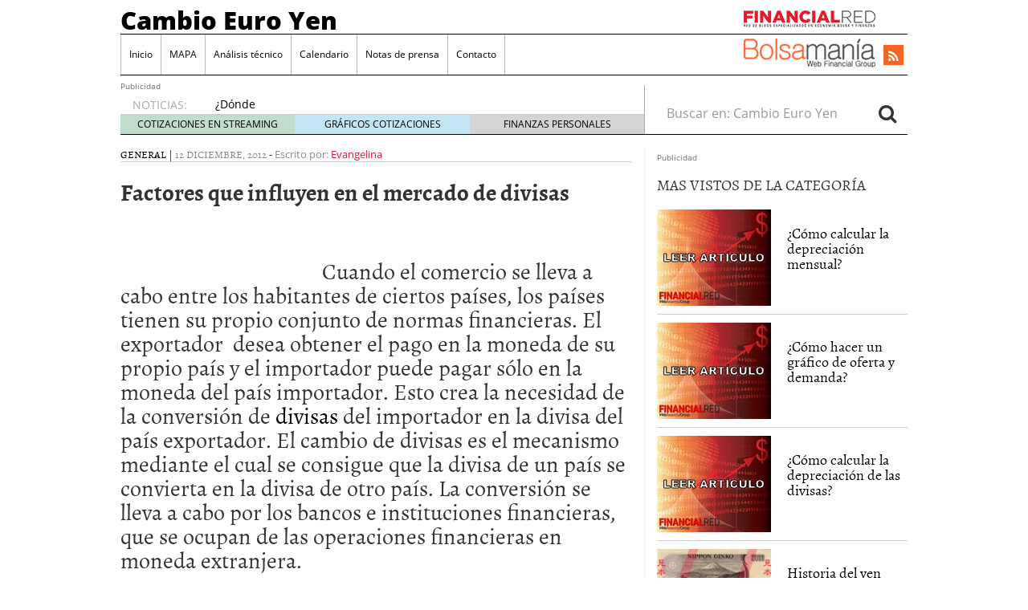

--- FILE ---
content_type: text/html; charset=UTF-8
request_url: https://www.cambioeuroyen.com/factores-que-influyen-en-el-mercado-de-divisas.html
body_size: 21397
content:
<!doctype html><html dir="ltr" lang="es" prefix="og: https://ogp.me/ns#"><head><script data-no-optimize="1" type="8a4555864c860bd4ff2e2947-text/javascript">var litespeed_docref=sessionStorage.getItem("litespeed_docref");litespeed_docref&&(Object.defineProperty(document,"referrer",{get:function(){return litespeed_docref}}),sessionStorage.removeItem("litespeed_docref"));</script> <meta charset="utf-8" /><meta http-equiv="x-ua-compatible" content="ie=edge" /><meta name="viewport" content="width=device-width, initial-scale=1" /><title>Factores que influyen en el mercado de divisas | Cambio Euro Yen</title><meta name="description" content="Cuando el comercio se lleva a cabo entre los habitantes de ciertos países, los países tienen su propio conjunto de normas financieras. El exportador desea obtener el pago en la moneda de su propio país y el importador puede pagar sólo en la moneda del país importador. Esto crea la necesidad de la conversión de divisas del importador en la divisa del país exportador. El cambio de divisas es el mecanismo mediante el cual se consigue que la divisa de un país se convierta en la divisa de otro país." /><meta name="robots" content="max-image-preview:large" /><meta name="author" content="Evangelina"/><link rel="canonical" href="https://www.cambioeuroyen.com/factores-que-influyen-en-el-mercado-de-divisas.html" /><meta name="generator" content="All in One SEO (AIOSEO) 4.8.7.2" /><meta property="og:locale" content="es_ES" /><meta property="og:site_name" content="Cambio Euro Yen |" /><meta property="og:type" content="article" /><meta property="og:title" content="Factores que influyen en el mercado de divisas | Cambio Euro Yen" /><meta property="og:description" content="Cuando el comercio se lleva a cabo entre los habitantes de ciertos países, los países tienen su propio conjunto de normas financieras. El exportador desea obtener el pago en la moneda de su propio país y el importador puede pagar sólo en la moneda del país importador. Esto crea la necesidad de la conversión de divisas del importador en la divisa del país exportador. El cambio de divisas es el mecanismo mediante el cual se consigue que la divisa de un país se convierta en la divisa de otro país." /><meta property="og:url" content="https://www.cambioeuroyen.com/factores-que-influyen-en-el-mercado-de-divisas.html" /><meta property="article:published_time" content="2012-12-12T08:34:06+00:00" /><meta property="article:modified_time" content="2013-03-18T14:47:45+00:00" /><meta name="twitter:card" content="summary_large_image" /><meta name="twitter:title" content="Factores que influyen en el mercado de divisas | Cambio Euro Yen" /><meta name="twitter:description" content="Cuando el comercio se lleva a cabo entre los habitantes de ciertos países, los países tienen su propio conjunto de normas financieras. El exportador desea obtener el pago en la moneda de su propio país y el importador puede pagar sólo en la moneda del país importador. Esto crea la necesidad de la conversión de divisas del importador en la divisa del país exportador. El cambio de divisas es el mecanismo mediante el cual se consigue que la divisa de un país se convierta en la divisa de otro país." /> <script type="application/ld+json" class="aioseo-schema">{"@context":"https:\/\/schema.org","@graph":[{"@type":"Article","@id":"https:\/\/www.cambioeuroyen.com\/factores-que-influyen-en-el-mercado-de-divisas.html#article","name":"Factores que influyen en el mercado de divisas | Cambio Euro Yen","headline":"Factores que influyen en el mercado de divisas","author":{"@id":"https:\/\/www.cambioeuroyen.com\/author\/evangelina#author"},"publisher":{"@id":"https:\/\/www.cambioeuroyen.com\/#organization"},"image":{"@type":"ImageObject","url":"http:\/\/www.sxc.hu\/pic\/m\/n\/nu\/nusrin\/771882_money_trap1.jpg","@id":"https:\/\/www.cambioeuroyen.com\/factores-que-influyen-en-el-mercado-de-divisas.html\/#articleImage"},"datePublished":"2012-12-12T09:34:06+01:00","dateModified":"2013-03-18T15:47:45+01:00","inLanguage":"es-ES","mainEntityOfPage":{"@id":"https:\/\/www.cambioeuroyen.com\/factores-que-influyen-en-el-mercado-de-divisas.html#webpage"},"isPartOf":{"@id":"https:\/\/www.cambioeuroyen.com\/factores-que-influyen-en-el-mercado-de-divisas.html#webpage"},"articleSection":"General"},{"@type":"BreadcrumbList","@id":"https:\/\/www.cambioeuroyen.com\/factores-que-influyen-en-el-mercado-de-divisas.html#breadcrumblist","itemListElement":[{"@type":"ListItem","@id":"https:\/\/www.cambioeuroyen.com#listItem","position":1,"name":"Home","item":"https:\/\/www.cambioeuroyen.com","nextItem":{"@type":"ListItem","@id":"https:\/\/www.cambioeuroyen.com\/category\/uncategorized#listItem","name":"General"}},{"@type":"ListItem","@id":"https:\/\/www.cambioeuroyen.com\/category\/uncategorized#listItem","position":2,"name":"General","item":"https:\/\/www.cambioeuroyen.com\/category\/uncategorized","nextItem":{"@type":"ListItem","@id":"https:\/\/www.cambioeuroyen.com\/factores-que-influyen-en-el-mercado-de-divisas.html#listItem","name":"Factores que influyen en el mercado de divisas"},"previousItem":{"@type":"ListItem","@id":"https:\/\/www.cambioeuroyen.com#listItem","name":"Home"}},{"@type":"ListItem","@id":"https:\/\/www.cambioeuroyen.com\/factores-que-influyen-en-el-mercado-de-divisas.html#listItem","position":3,"name":"Factores que influyen en el mercado de divisas","previousItem":{"@type":"ListItem","@id":"https:\/\/www.cambioeuroyen.com\/category\/uncategorized#listItem","name":"General"}}]},{"@type":"Organization","@id":"https:\/\/www.cambioeuroyen.com\/#organization","name":"Cambio Euro Yen","url":"https:\/\/www.cambioeuroyen.com\/"},{"@type":"Person","@id":"https:\/\/www.cambioeuroyen.com\/author\/evangelina#author","url":"https:\/\/www.cambioeuroyen.com\/author\/evangelina","name":"Evangelina","image":{"@type":"ImageObject","@id":"https:\/\/www.cambioeuroyen.com\/factores-que-influyen-en-el-mercado-de-divisas.html#authorImage","url":"https:\/\/www.cambioeuroyen.com\/wp-content\/litespeed\/avatar\/1b6ed9f7eb8f36aabf0ab2ff3ecb1aee.jpg?ver=1769536144","width":96,"height":96,"caption":"Evangelina"}},{"@type":"WebPage","@id":"https:\/\/www.cambioeuroyen.com\/factores-que-influyen-en-el-mercado-de-divisas.html#webpage","url":"https:\/\/www.cambioeuroyen.com\/factores-que-influyen-en-el-mercado-de-divisas.html","name":"Factores que influyen en el mercado de divisas | Cambio Euro Yen","description":"Cuando el comercio se lleva a cabo entre los habitantes de ciertos pa\u00edses, los pa\u00edses tienen su propio conjunto de normas financieras. El exportador desea obtener el pago en la moneda de su propio pa\u00eds y el importador puede pagar s\u00f3lo en la moneda del pa\u00eds importador. Esto crea la necesidad de la conversi\u00f3n de divisas del importador en la divisa del pa\u00eds exportador. El cambio de divisas es el mecanismo mediante el cual se consigue que la divisa de un pa\u00eds se convierta en la divisa de otro pa\u00eds.","inLanguage":"es-ES","isPartOf":{"@id":"https:\/\/www.cambioeuroyen.com\/#website"},"breadcrumb":{"@id":"https:\/\/www.cambioeuroyen.com\/factores-que-influyen-en-el-mercado-de-divisas.html#breadcrumblist"},"author":{"@id":"https:\/\/www.cambioeuroyen.com\/author\/evangelina#author"},"creator":{"@id":"https:\/\/www.cambioeuroyen.com\/author\/evangelina#author"},"datePublished":"2012-12-12T09:34:06+01:00","dateModified":"2013-03-18T15:47:45+01:00"},{"@type":"WebSite","@id":"https:\/\/www.cambioeuroyen.com\/#website","url":"https:\/\/www.cambioeuroyen.com\/","name":"Cambio Euro Yen","inLanguage":"es-ES","publisher":{"@id":"https:\/\/www.cambioeuroyen.com\/#organization"}}]}</script> <link rel='dns-prefetch' href='//platform.twitter.com' /><link rel='dns-prefetch' href='//apis.google.com' /><link rel='dns-prefetch' href='//platform.linkedin.com' /><link rel="alternate" type="application/rss+xml" title="Cambio Euro Yen &raquo; Comentario Factores que influyen en el mercado de divisas del feed" href="https://www.cambioeuroyen.com/factores-que-influyen-en-el-mercado-de-divisas.html/feed" /><link rel="alternate" title="oEmbed (JSON)" type="application/json+oembed" href="https://www.cambioeuroyen.com/wp-json/oembed/1.0/embed?url=https%3A%2F%2Fwww.cambioeuroyen.com%2Ffactores-que-influyen-en-el-mercado-de-divisas.html" /><link rel="alternate" title="oEmbed (XML)" type="text/xml+oembed" href="https://www.cambioeuroyen.com/wp-json/oembed/1.0/embed?url=https%3A%2F%2Fwww.cambioeuroyen.com%2Ffactores-que-influyen-en-el-mercado-de-divisas.html&#038;format=xml" /><style id='wp-img-auto-sizes-contain-inline-css' type='text/css'>img:is([sizes=auto i],[sizes^="auto," i]){contain-intrinsic-size:3000px 1500px}
/*# sourceURL=wp-img-auto-sizes-contain-inline-css */</style><style id="litespeed-ccss">.bottomcontainerBox{float:left;height:30px;width:100%}ul{box-sizing:border-box}.entry-content{counter-reset:footnotes}:root{--wp--preset--font-size--normal:16px;--wp--preset--font-size--huge:42px}:root{--wp--preset--aspect-ratio--square:1;--wp--preset--aspect-ratio--4-3:4/3;--wp--preset--aspect-ratio--3-4:3/4;--wp--preset--aspect-ratio--3-2:3/2;--wp--preset--aspect-ratio--2-3:2/3;--wp--preset--aspect-ratio--16-9:16/9;--wp--preset--aspect-ratio--9-16:9/16;--wp--preset--color--black:#000;--wp--preset--color--cyan-bluish-gray:#abb8c3;--wp--preset--color--white:#fff;--wp--preset--color--pale-pink:#f78da7;--wp--preset--color--vivid-red:#cf2e2e;--wp--preset--color--luminous-vivid-orange:#ff6900;--wp--preset--color--luminous-vivid-amber:#fcb900;--wp--preset--color--light-green-cyan:#7bdcb5;--wp--preset--color--vivid-green-cyan:#00d084;--wp--preset--color--pale-cyan-blue:#8ed1fc;--wp--preset--color--vivid-cyan-blue:#0693e3;--wp--preset--color--vivid-purple:#9b51e0;--wp--preset--gradient--vivid-cyan-blue-to-vivid-purple:linear-gradient(135deg,rgba(6,147,227,1) 0%,#9b51e0 100%);--wp--preset--gradient--light-green-cyan-to-vivid-green-cyan:linear-gradient(135deg,#7adcb4 0%,#00d082 100%);--wp--preset--gradient--luminous-vivid-amber-to-luminous-vivid-orange:linear-gradient(135deg,rgba(252,185,0,1) 0%,rgba(255,105,0,1) 100%);--wp--preset--gradient--luminous-vivid-orange-to-vivid-red:linear-gradient(135deg,rgba(255,105,0,1) 0%,#cf2e2e 100%);--wp--preset--gradient--very-light-gray-to-cyan-bluish-gray:linear-gradient(135deg,#eee 0%,#a9b8c3 100%);--wp--preset--gradient--cool-to-warm-spectrum:linear-gradient(135deg,#4aeadc 0%,#9778d1 20%,#cf2aba 40%,#ee2c82 60%,#fb6962 80%,#fef84c 100%);--wp--preset--gradient--blush-light-purple:linear-gradient(135deg,#ffceec 0%,#9896f0 100%);--wp--preset--gradient--blush-bordeaux:linear-gradient(135deg,#fecda5 0%,#fe2d2d 50%,#6b003e 100%);--wp--preset--gradient--luminous-dusk:linear-gradient(135deg,#ffcb70 0%,#c751c0 50%,#4158d0 100%);--wp--preset--gradient--pale-ocean:linear-gradient(135deg,#fff5cb 0%,#b6e3d4 50%,#33a7b5 100%);--wp--preset--gradient--electric-grass:linear-gradient(135deg,#caf880 0%,#71ce7e 100%);--wp--preset--gradient--midnight:linear-gradient(135deg,#020381 0%,#2874fc 100%);--wp--preset--font-size--small:13px;--wp--preset--font-size--medium:20px;--wp--preset--font-size--large:36px;--wp--preset--font-size--x-large:42px;--wp--preset--spacing--20:.44rem;--wp--preset--spacing--30:.67rem;--wp--preset--spacing--40:1rem;--wp--preset--spacing--50:1.5rem;--wp--preset--spacing--60:2.25rem;--wp--preset--spacing--70:3.38rem;--wp--preset--spacing--80:5.06rem;--wp--preset--shadow--natural:6px 6px 9px rgba(0,0,0,.2);--wp--preset--shadow--deep:12px 12px 50px rgba(0,0,0,.4);--wp--preset--shadow--sharp:6px 6px 0px rgba(0,0,0,.2);--wp--preset--shadow--outlined:6px 6px 0px -3px rgba(255,255,255,1),6px 6px rgba(0,0,0,1);--wp--preset--shadow--crisp:6px 6px 0px rgba(0,0,0,1)}html{font-family:sans-serif;-ms-text-size-adjust:100%;-webkit-text-size-adjust:100%}body{margin:0}article,aside,header,main,nav,section{display:block}a{background-color:transparent}strong{font-weight:700}h1{font-size:2em;margin:.67em 0}img{border:0}button,input{color:inherit;font:inherit;margin:0}button{overflow:visible}button{text-transform:none}button{-webkit-appearance:button}button::-moz-focus-inner,input::-moz-focus-inner{border:0;padding:0}input{line-height:normal}input[type=search]{-webkit-appearance:textfield;box-sizing:content-box}input[type=search]::-webkit-search-cancel-button,input[type=search]::-webkit-search-decoration{-webkit-appearance:none}*,:after,:before,input[type=search]{box-sizing:border-box}html{font-size:10px}body{font-family:"Open Sans";font-size:16px;line-height:1.428571429;color:#333;background-color:#fff}button,input{font-family:inherit;font-size:inherit;line-height:inherit}a{color:#dc143c;text-decoration:none}img{vertical-align:middle}.sr-only{position:absolute;width:1px;height:1px;margin:-1px;padding:0;overflow:hidden;clip:rect(0,0,0,0);border:0}h1,h3,h4{font-family:Alegreya;font-weight:400;line-height:1.1;color:inherit}h1,h3{margin-top:22px;margin-bottom:11px}h4{margin-top:11px;margin-bottom:11px}h1{font-size:41px}h3{font-size:28px}h4{font-size:20px}p{margin:0 0 11px}ul{margin-top:0;margin-bottom:11px}ul ul{margin-bottom:0}.container{margin-right:auto;margin-left:auto;padding-left:15px;padding-right:15px}.container:after,.container:before{content:" ";display:table}.container:after{clear:both}@media (min-width:768px){.container{width:750px}}@media (min-width:992px){.container{width:970px}}@media (min-width:1200px){.container{width:1170px}}.container-fluid{margin-right:auto;margin-left:auto;padding-left:15px;padding-right:15px}.container-fluid:after,.container-fluid:before{content:" ";display:table}.container-fluid:after{clear:both}.row{margin-left:-15px;margin-right:-15px}.row:after,.row:before{content:" ";display:table}.row:after{clear:both}label{display:inline-block;max-width:100%;margin-bottom:5px;font-weight:700}.form-control,.search-form .search-field{height:36px}.form-control,.search-form .search-field{display:block;width:100%;padding:6px 12px;font-size:16px;line-height:1.428571429;color:#555;background-color:#fff;background-image:none;border:1px solid #ccc;border-radius:4px;box-shadow:inset 0 1px 1px rgba(0,0,0,.075)}.form-control::-moz-placeholder,.search-form .search-field::-moz-placeholder{color:#999;opacity:1}.form-control:-ms-input-placeholder,.search-form .search-field:-ms-input-placeholder{color:#999}.form-control::-webkit-input-placeholder,.search-form .search-field::-webkit-input-placeholder{color:#999}.form-control::-ms-expand,.search-form .search-field::-ms-expand{border:0;background-color:transparent}input[type=search]{-webkit-appearance:none}.form-group,.search-form label{margin-bottom:15px}@media (min-width:768px){.form-inline .form-group,.search-form .form-group,.search-form label{display:inline-block;margin-bottom:0;vertical-align:middle}.form-inline .form-control,.search-form .form-control,.search-form .search-field{display:inline-block;width:auto;vertical-align:middle}.form-inline .input-group,.search-form .input-group{display:inline-table;vertical-align:middle}.form-inline .input-group .form-control,.form-inline .input-group .input-group-btn,.search-form .input-group .form-control,.search-form .input-group .input-group-btn,.search-form .input-group .search-field{width:auto}.form-inline .input-group>.form-control,.search-form .input-group>.form-control,.search-form .input-group>.search-field{width:100%}}.btn{display:inline-block}.btn{margin-bottom:0;font-weight:400;text-align:center;vertical-align:middle;-ms-touch-action:manipulation;touch-action:manipulation;background-image:none;border:1px solid transparent;white-space:nowrap;padding:6px 12px;font-size:16px;line-height:1.428571429;border-radius:4px}.btn-default{color:#333;background-color:#fff;border-color:#ccc}.collapse{display:none}.nav:after,.nav:before{content:" ";display:table}.nav:after{clear:both}.input-group{display:table;border-collapse:separate}.input-group{position:relative}.input-group .form-control,.search-form .input-group .search-field{position:relative;z-index:2;float:left;width:100%;margin-bottom:0}.input-group .form-control,.input-group-btn,.search-form .input-group .search-field{display:table-cell}.input-group-btn{width:1%;vertical-align:middle}.input-group .form-control:first-child,.search-form .input-group .search-field:first-child{border-bottom-right-radius:0;border-top-right-radius:0}.input-group-btn:last-child>.btn{border-bottom-left-radius:0;border-top-left-radius:0}.input-group-btn{font-size:0;white-space:nowrap}.input-group-btn,.input-group-btn>.btn{position:relative}.input-group-btn:last-child>.btn{z-index:2;margin-left:-1px}.nav{margin-bottom:0;padding-left:0;list-style:none}.nav>li,.nav>li>a{position:relative;display:block}.nav>li>a{padding:10px 15px}.navbar{position:relative;min-height:50px;margin-bottom:22px;border:1px solid transparent}.navbar:after,.navbar:before{content:" ";display:table}.navbar:after{clear:both}@media (min-width:992px){.navbar{border-radius:4px}}.navbar-header:after,.navbar-header:before{content:" ";display:table}.navbar-header:after{clear:both}@media (min-width:992px){.navbar-header{float:left}}.navbar-collapse{overflow-x:visible;padding-right:15px;padding-left:15px;border-top:1px solid transparent;box-shadow:inset 0 1px 0 rgba(255,255,255,.1);-webkit-overflow-scrolling:touch}.navbar-collapse:after,.navbar-collapse:before{content:" ";display:table}.navbar-collapse:after{clear:both}@media (min-width:992px){.navbar-collapse{width:auto;border-top:0;box-shadow:none}.navbar-collapse.collapse{display:block!important;height:auto!important;padding-bottom:0;overflow:visible!important}}.container-fluid>.navbar-collapse,.container-fluid>.navbar-header{margin-right:-15px;margin-left:-15px}@media (min-width:992px){.container-fluid>.navbar-collapse,.container-fluid>.navbar-header{margin-right:0;margin-left:0}}.navbar-brand{float:left;padding:14px 15px;font-size:20px;line-height:22px;height:50px}@media (min-width:992px){.navbar>.container-fluid .navbar-brand{margin-left:-15px}}.navbar-toggle{position:relative;float:right;margin-right:15px;padding:9px 10px;margin-top:8px;margin-bottom:8px;background-color:transparent;background-image:none;border:1px solid transparent;border-radius:4px}.navbar-toggle .icon-bar{display:block;width:22px;height:2px;border-radius:1px}.navbar-toggle .icon-bar+.icon-bar{margin-top:4px}@media (min-width:992px){.navbar-toggle{display:none}}.navbar-nav{margin:7px -15px}.navbar-nav>li>a{padding-top:10px;padding-bottom:10px;line-height:22px}@media (min-width:992px){.navbar-nav{float:left;margin:0}.navbar-nav>li{float:left}.navbar-nav>li>a{padding-top:14px;padding-bottom:14px}}.navbar-form{padding:10px 15px;border-top:1px solid transparent;border-bottom:1px solid transparent;box-shadow:inset 0 1px 0 rgba(255,255,255,.1),0 1px 0 rgba(255,255,255,.1);margin:7px -15px}@media (min-width:768px){.navbar-form .form-group{display:inline-block;margin-bottom:0;vertical-align:middle}.navbar-form .form-control{display:inline-block;width:auto;vertical-align:middle}}@media (max-width:991px){.navbar-form .form-group{margin-bottom:5px}}@media (min-width:992px){.navbar-form{width:auto;border:0;margin-left:0;margin-right:0;padding-top:0;padding-bottom:0;box-shadow:none}}@media (min-width:992px){.navbar-left{float:left!important}.navbar-right{float:right!important;margin-right:-15px}.navbar-right~.navbar-right{margin-right:0}}.navbar-default{background-color:#f8f8f8;border-color:#e7e7e7}.navbar-default .navbar-brand,.navbar-default .navbar-nav>li>a{color:#777}.navbar-default .navbar-toggle{border-color:#ddd}.navbar-default .navbar-toggle .icon-bar{background-color:#888}.navbar-default .navbar-collapse,.navbar-default .navbar-form{border-color:#e7e7e7}.media{margin-top:15px}.media:first-child{margin-top:0}.media,.media-body{zoom:1;overflow:hidden}.media-body{width:10000px}.media-left,.media>.pull-left{padding-right:10px}.media-body,.media-left{display:table-cell;vertical-align:top}.media-heading{margin-top:0;margin-bottom:5px}.well{min-height:20px;margin-bottom:20px;background-color:#f5f5f5;border:1px solid #e3e3e3;box-shadow:inset 0 1px 1px rgba(0,0,0,.05)}.well{padding:19px;border-radius:4px}.well-sm{padding:9px;border-radius:3px}.clearfix:after,.clearfix:before{content:" ";display:table}.clearfix:after{clear:both}.pull-left{float:left!important}@-ms-viewport{width:device-width}@media (max-width:767px){.hidden-xs{display:none!important}}@media (min-width:768px) and (max-width:991px){.hidden-sm{display:none!important}}@media (min-width:992px) and (max-width:1199px){.hidden-md{display:none!important}}@media (min-width:1200px){.hidden-lg{display:none!important}}.fa{display:inline-block;font:14px/1 FontAwesome;font-size:inherit;text-rendering:auto;-webkit-font-smoothing:antialiased;-moz-osx-font-smoothing:grayscale}.pull-left{float:left}.fa-search:before{content:""}.fa-rss:before{content:""}.sprite{background-repeat:no-repeat;display:inline-block}.sprite-FR-negro-164px{width:164px;height:21px;background-position:-5px -80px}.sprite-Logo-FR-30{width:30px;height:30px;background-position:-179px -80px}.sprite-Logo-bm-30{width:30px;height:30px;background-position:-5px -138px}.sprite-Logo-bm-para-fr{width:164px;height:36px;background-position:-103px -138px}.sprite-bm-fr-mobile-300px{width:300px;height:27px;background-position:-5px -196px}.navbar-default .navbar-nav>li>a,h3 a,h4 a{color:#000}a{color:#dc143c}body,html{overflow-x:hidden}.whole{width:100%}@media (min-width:992px){.wrap{width:980px;margin:0 auto}}.brandday-left{position:fixed;top:0;left:0}.brandday-right{position:fixed;top:0;right:0}@media (min-width:992px){.sidebar-primary .main{padding-left:0!important;border-right:1px solid #eee}.sidebar-primary .sidebar{padding-right:0!important}}img{max-width:100%!important;height:auto!important}.search-form label{font-weight:400}.main,.sidebar-primary .main{position:relative;min-height:1px;padding-left:15px;padding-right:15px}@media (min-width:992px){.main{float:left;width:100%}}@media (min-width:992px){.sidebar-primary .main{float:left;width:66.6666666667%}}.sidebar{position:relative;min-height:1px;padding-left:15px;padding-right:15px}@media (min-width:992px){.sidebar{float:left;width:33.3333333333%}}.none{display:none}header.banner{width:95%;margin:0 auto}@media (min-width:992px){header.banner{width:100%}}.navbar{margin-bottom:10px}.navbar-default .navbar-brand{font-family:"Open Sans Extrabold";font-size:15px;text-decoration:none;margin:0;display:inline-block}.navbar-default .navbar-brand a{color:#fff;display:inline;position:relative;z-index:9999}@media (min-width:992px){.navbar>.container-fluid .navbar-brand{font-size:31px;float:none;height:40px}.navbar>.container-fluid .navbar-brand a,.navbar>.container-fluid .navbar-brand a:visited{color:#000;text-decoration:none}.tagline{font-family:"Open Sans Semibold";margin-bottom:5px;margin-top:0;font-size:12px}.container-fluid>.navbar-header{width:100%;border-bottom:1px solid #000}}.navbar-toggle{float:left;margin-left:15px;margin-right:0;border:0;width:30px;height:100%;padding:7px 3px}.navbar-default .navbar-toggle .icon-bar{background-color:#fff}.navbar-toggle .icon-bar{display:block;width:25px;height:2px;border-radius:1px}.navbar-default{background-color:#dc143c;border:0;width:100%}@media (min-width:992px){.navbar-default{margin-bottom:0;background-color:inherit}.navbar-default .container-fluid{padding:0;width:980px;margin:0 auto}}.navbar-default .navbar-nav>li{font-family:"Open Sans"}@media (min-width:992px){.navbar-default .navbar-nav>li{font-size:12px}}.navbar-default .navbar-nav>li>a{background-color:#eee}@media (min-width:992px){.navbar-default .navbar-nav>li>a{background-color:inherit}}.navbar-default .navbar-collapse,.navbar-default .navbar-form{border-color:#eee;background-color:#eee}@media (min-width:992px){.navbar-default .navbar-collapse,.navbar-default .navbar-form{border:0;background-color:inherit}#menu-cabecera{border-left:1px solid #bbb;border-right:1px solid #fff}}#menu-cabecera>li{border-top:1px solid #aaa}@media (min-width:992px){#menu-cabecera>li{border-top:none;border-right:1px solid #bbb}}#menu-cabecera>li:last-child{border-bottom:1px solid #aaa}@media (min-width:992px){#menu-cabecera>li:last-child{border-bottom:none}#menu-cabecera>li:first-child{border-bottom:none;border-right:1px solid #bbb}}.navbar-nav{margin:0 -15px}@media (min-width:992px){.navbar-nav{margin:0}}#search-trigger{width:50px;height:50px;background-color:#000;color:#f5f5f5;border:0;float:right;font-size:2em;padding:2px 12px;z-index:9999;position:relative}.search-wrapp{display:block;width:100%;height:50px;background-color:#f5f5f5;padding:0 10px;overflow:hidden}.search-wrapp form{width:95%;margin:8px auto}@media (min-width:768px){.search-wrapp form{width:45%}}.search-wrapp form .input-group{width:100%;margin:0 auto}.sprite-bm-fr-mobile-300px{margin:10px 0 15px -13px;display:block}@media (min-width:22.5em){.sprite-bm-fr-mobile-300px{margin:10px 0 15px}}#wrap-fr-logotipo{position:absolute;top:-30px}#wrap-bsm-logotipo #bsmlogotipo,#wrap-bsm-logotipo #bsmlogotipo:visited,#wrap-fr-logotipo #frlogotipo,#wrap-fr-logotipo #frlogotipo:visited{margin:0;padding:0;text-decoration:none!important;background-color:transparent!important}@media (min-width:992px){#wrap-bsm-logotipo{margin-top:-3px}}header .well{border-radius:0;border:0;box-shadow:none;padding:10px 2px;margin:0 0 20px}.menu-social,.well .sprite-bm-fr-mobile-300px{margin:0 auto;display:block}.menu-social{width:281px;margin:0}@media (min-width:22.5em){.menu-social{margin:0 auto}}@media (min-width:992px){.menu-social{width:39%;padding:8px 0 0;position:relative}}.menu-social .redes{width:40px;height:40px;float:right;display:inline-block;margin-right:6.6px;font-size:1.5em}@media (min-width:992px){.menu-social .redes{width:25px;height:25px;margin-right:5px;font-size:1em!important;margin-top:5px}}.menu-social .redes a,.menu-social .redes a:visited{color:#fff!important;background-color:transparent!important;display:inline!important;margin:0!important;position:static!important;padding:0!important}.rss{background-color:#f26522;margin-right:0;padding:5px 11px}@media (min-width:992px){.rss{padding:3px 6px}#bs-example-navbar-collapse-1{padding:0;margin:0;border-bottom:1px solid #000}}#busqueda-fixed,.menu-logos-fixed{display:none}.share-movil{position:fixed;left:0;z-index:9999}.share-movil{width:100%;height:40px;bottom:5px}.share-movil .inner-social{position:static;display:block;width:276px;padding:1px;margin:0 auto;background-color:#ccc}@media (min-width:992px){#nav-news{overflow:hidden;display:block;padding:0;width:980px;margin:0 auto 15px;height:40px;border-bottom:1px solid #000;border-radius:0}#nav-news .navbar-form{display:inline;width:33.3333333333%}#nav-news .navbar-left{width:66.6666666667%;padding:15px 0 0;border-right:1px solid #aaa}#nav-news .navbar-left li:first-child{color:#aaa;font-size:14px;display:inline-block;width:12%}#nav-news .navbar-left .header-noticias{display:inline-block;overflow:hidden;width:86%;height:20px;padding-left:10px;margin-top:-1px;margin-bottom:0}#nav-news .navbar-left .header-noticias li{font-size:14px}#nav-news .navbar-left .header-noticias a{display:inline;color:#000}#nav-news .navbar-left .header-noticias span{display:inline;color:#aaa}#nav-news .post-news{margin-top:-10px}#nav-news .post-news li:first-child{margin-left:15px}#nav-news .post-news .header-noticias{width:80%}#nav-news .post-nav-links{list-style:none;height:25px;width:100%;position:relative;padding:0;border-top:1px solid #ccc;box-sizing:border-box;margin:-3px 0 0}#nav-news .post-nav-links li{display:inline-block;color:#000!important;float:left;width:33.3333%!important;height:100%;font-size:12px!important;text-align:center;padding:3px 0;margin-left:0!important}#nav-news .post-nav-links li a,#nav-news .post-nav-links li a:visited{color:#000;text-decoration:none}#nav-news .post-nav-links li:first-child{background-color:rgba(46,139,87,.3)}#nav-news .post-nav-links li:nth-child(2){background-color:rgba(135,206,235,.5)}#nav-news .post-nav-links li:last-child{background-color:rgba(169,169,169,.5)}#nav-news .search-form{padding:0 15px 0 0}#nav-news .form-group,#nav-news .search-form label{width:84%;border:0}#nav-news .form-group input{width:100%;border:0;box-shadow:none}#nav-news #busca{border:0;font-size:1.5em;padding:0 10px}}.sidebar{display:none}@media (min-width:992px){.sidebar{display:block}}aside{min-height:100%}aside .widget{margin-bottom:15px}aside h3{font-size:19px}aside .widget-popular-posts-by-cat{border-bottom:1px solid #000}aside .widget-popular-posts-by-cat h3{margin-top:0}aside .widget-popular-posts-by-cat article{padding:10px 0;border-bottom:1px solid #ccc}aside .widget-popular-posts-by-cat article header .entry-title{font-family:Alegreya;font-size:18px;margin:20px 0 0 10px}.single-post .entry-metas .post-categories li a,.single-post .entry-metas .post-categories li a:visited{color:#000}.main{overflow-x:hidden}.single-post .entry-metas{border-bottom:1px solid #ccc;font-family:Alegreya;font-size:13px;text-transform:uppercase}.single-post .entry-metas .post-categories{list-style:none;padding:0;display:inline-block;margin-bottom:0}.single-post .entry-metas .post-categories li{display:inline}.single-post .entry-metas .updated,.single-post .entry-metas .written{color:#888}.single-post .entry-metas .author,.single-post .entry-metas .written{font-family:"Open Sans";text-transform:none}.single-post .entry-title{font-family:"Alegreya Bold";font-size:29px}.single-post .share-movil{width:100%;height:40px;position:fixed;bottom:5px;z-index:9999;left:0}.single-post .share-movil .inner-social{position:static;width:229px;display:block;padding:1px;margin:0 auto;background-color:#ccc}@media (min-width:768px){.single-post .share-movil .inner-social{width:182px}}#nav-news{height:inherit!important}@media (min-width:992px){.navbar-default #menu-cabecera.navbar-nav>li>a{padding-left:10px;padding-right:10px}.menu-social{width:auto}.menu-social .redes{margin-left:1rem}#nav-news{clear:both}}#nav-news{background-color:#f8f8f8}@media (min-width:992px){#nav-news{background-color:inherit}}</style><script src="/cdn-cgi/scripts/7d0fa10a/cloudflare-static/rocket-loader.min.js" data-cf-settings="8a4555864c860bd4ff2e2947-|49"></script><link rel="preload" data-asynced="1" data-optimized="2" as="style" onload="this.onload=null;this.rel='stylesheet'" href="https://www.cambioeuroyen.com/wp-content/litespeed/ucss/81c4938988a8c332bc9b10b469609f04.css?ver=705f4" /><script data-optimized="1" type="litespeed/javascript" data-src="https://www.cambioeuroyen.com/wp-content/plugins/litespeed-cache/assets/js/css_async.min.js"></script> <style id='global-styles-inline-css' type='text/css'>:root{--wp--preset--aspect-ratio--square: 1;--wp--preset--aspect-ratio--4-3: 4/3;--wp--preset--aspect-ratio--3-4: 3/4;--wp--preset--aspect-ratio--3-2: 3/2;--wp--preset--aspect-ratio--2-3: 2/3;--wp--preset--aspect-ratio--16-9: 16/9;--wp--preset--aspect-ratio--9-16: 9/16;--wp--preset--color--black: #000000;--wp--preset--color--cyan-bluish-gray: #abb8c3;--wp--preset--color--white: #ffffff;--wp--preset--color--pale-pink: #f78da7;--wp--preset--color--vivid-red: #cf2e2e;--wp--preset--color--luminous-vivid-orange: #ff6900;--wp--preset--color--luminous-vivid-amber: #fcb900;--wp--preset--color--light-green-cyan: #7bdcb5;--wp--preset--color--vivid-green-cyan: #00d084;--wp--preset--color--pale-cyan-blue: #8ed1fc;--wp--preset--color--vivid-cyan-blue: #0693e3;--wp--preset--color--vivid-purple: #9b51e0;--wp--preset--gradient--vivid-cyan-blue-to-vivid-purple: linear-gradient(135deg,rgb(6,147,227) 0%,rgb(155,81,224) 100%);--wp--preset--gradient--light-green-cyan-to-vivid-green-cyan: linear-gradient(135deg,rgb(122,220,180) 0%,rgb(0,208,130) 100%);--wp--preset--gradient--luminous-vivid-amber-to-luminous-vivid-orange: linear-gradient(135deg,rgb(252,185,0) 0%,rgb(255,105,0) 100%);--wp--preset--gradient--luminous-vivid-orange-to-vivid-red: linear-gradient(135deg,rgb(255,105,0) 0%,rgb(207,46,46) 100%);--wp--preset--gradient--very-light-gray-to-cyan-bluish-gray: linear-gradient(135deg,rgb(238,238,238) 0%,rgb(169,184,195) 100%);--wp--preset--gradient--cool-to-warm-spectrum: linear-gradient(135deg,rgb(74,234,220) 0%,rgb(151,120,209) 20%,rgb(207,42,186) 40%,rgb(238,44,130) 60%,rgb(251,105,98) 80%,rgb(254,248,76) 100%);--wp--preset--gradient--blush-light-purple: linear-gradient(135deg,rgb(255,206,236) 0%,rgb(152,150,240) 100%);--wp--preset--gradient--blush-bordeaux: linear-gradient(135deg,rgb(254,205,165) 0%,rgb(254,45,45) 50%,rgb(107,0,62) 100%);--wp--preset--gradient--luminous-dusk: linear-gradient(135deg,rgb(255,203,112) 0%,rgb(199,81,192) 50%,rgb(65,88,208) 100%);--wp--preset--gradient--pale-ocean: linear-gradient(135deg,rgb(255,245,203) 0%,rgb(182,227,212) 50%,rgb(51,167,181) 100%);--wp--preset--gradient--electric-grass: linear-gradient(135deg,rgb(202,248,128) 0%,rgb(113,206,126) 100%);--wp--preset--gradient--midnight: linear-gradient(135deg,rgb(2,3,129) 0%,rgb(40,116,252) 100%);--wp--preset--font-size--small: 13px;--wp--preset--font-size--medium: 20px;--wp--preset--font-size--large: 36px;--wp--preset--font-size--x-large: 42px;--wp--preset--spacing--20: 0.44rem;--wp--preset--spacing--30: 0.67rem;--wp--preset--spacing--40: 1rem;--wp--preset--spacing--50: 1.5rem;--wp--preset--spacing--60: 2.25rem;--wp--preset--spacing--70: 3.38rem;--wp--preset--spacing--80: 5.06rem;--wp--preset--shadow--natural: 6px 6px 9px rgba(0, 0, 0, 0.2);--wp--preset--shadow--deep: 12px 12px 50px rgba(0, 0, 0, 0.4);--wp--preset--shadow--sharp: 6px 6px 0px rgba(0, 0, 0, 0.2);--wp--preset--shadow--outlined: 6px 6px 0px -3px rgb(255, 255, 255), 6px 6px rgb(0, 0, 0);--wp--preset--shadow--crisp: 6px 6px 0px rgb(0, 0, 0);}:where(.is-layout-flex){gap: 0.5em;}:where(.is-layout-grid){gap: 0.5em;}body .is-layout-flex{display: flex;}.is-layout-flex{flex-wrap: wrap;align-items: center;}.is-layout-flex > :is(*, div){margin: 0;}body .is-layout-grid{display: grid;}.is-layout-grid > :is(*, div){margin: 0;}:where(.wp-block-columns.is-layout-flex){gap: 2em;}:where(.wp-block-columns.is-layout-grid){gap: 2em;}:where(.wp-block-post-template.is-layout-flex){gap: 1.25em;}:where(.wp-block-post-template.is-layout-grid){gap: 1.25em;}.has-black-color{color: var(--wp--preset--color--black) !important;}.has-cyan-bluish-gray-color{color: var(--wp--preset--color--cyan-bluish-gray) !important;}.has-white-color{color: var(--wp--preset--color--white) !important;}.has-pale-pink-color{color: var(--wp--preset--color--pale-pink) !important;}.has-vivid-red-color{color: var(--wp--preset--color--vivid-red) !important;}.has-luminous-vivid-orange-color{color: var(--wp--preset--color--luminous-vivid-orange) !important;}.has-luminous-vivid-amber-color{color: var(--wp--preset--color--luminous-vivid-amber) !important;}.has-light-green-cyan-color{color: var(--wp--preset--color--light-green-cyan) !important;}.has-vivid-green-cyan-color{color: var(--wp--preset--color--vivid-green-cyan) !important;}.has-pale-cyan-blue-color{color: var(--wp--preset--color--pale-cyan-blue) !important;}.has-vivid-cyan-blue-color{color: var(--wp--preset--color--vivid-cyan-blue) !important;}.has-vivid-purple-color{color: var(--wp--preset--color--vivid-purple) !important;}.has-black-background-color{background-color: var(--wp--preset--color--black) !important;}.has-cyan-bluish-gray-background-color{background-color: var(--wp--preset--color--cyan-bluish-gray) !important;}.has-white-background-color{background-color: var(--wp--preset--color--white) !important;}.has-pale-pink-background-color{background-color: var(--wp--preset--color--pale-pink) !important;}.has-vivid-red-background-color{background-color: var(--wp--preset--color--vivid-red) !important;}.has-luminous-vivid-orange-background-color{background-color: var(--wp--preset--color--luminous-vivid-orange) !important;}.has-luminous-vivid-amber-background-color{background-color: var(--wp--preset--color--luminous-vivid-amber) !important;}.has-light-green-cyan-background-color{background-color: var(--wp--preset--color--light-green-cyan) !important;}.has-vivid-green-cyan-background-color{background-color: var(--wp--preset--color--vivid-green-cyan) !important;}.has-pale-cyan-blue-background-color{background-color: var(--wp--preset--color--pale-cyan-blue) !important;}.has-vivid-cyan-blue-background-color{background-color: var(--wp--preset--color--vivid-cyan-blue) !important;}.has-vivid-purple-background-color{background-color: var(--wp--preset--color--vivid-purple) !important;}.has-black-border-color{border-color: var(--wp--preset--color--black) !important;}.has-cyan-bluish-gray-border-color{border-color: var(--wp--preset--color--cyan-bluish-gray) !important;}.has-white-border-color{border-color: var(--wp--preset--color--white) !important;}.has-pale-pink-border-color{border-color: var(--wp--preset--color--pale-pink) !important;}.has-vivid-red-border-color{border-color: var(--wp--preset--color--vivid-red) !important;}.has-luminous-vivid-orange-border-color{border-color: var(--wp--preset--color--luminous-vivid-orange) !important;}.has-luminous-vivid-amber-border-color{border-color: var(--wp--preset--color--luminous-vivid-amber) !important;}.has-light-green-cyan-border-color{border-color: var(--wp--preset--color--light-green-cyan) !important;}.has-vivid-green-cyan-border-color{border-color: var(--wp--preset--color--vivid-green-cyan) !important;}.has-pale-cyan-blue-border-color{border-color: var(--wp--preset--color--pale-cyan-blue) !important;}.has-vivid-cyan-blue-border-color{border-color: var(--wp--preset--color--vivid-cyan-blue) !important;}.has-vivid-purple-border-color{border-color: var(--wp--preset--color--vivid-purple) !important;}.has-vivid-cyan-blue-to-vivid-purple-gradient-background{background: var(--wp--preset--gradient--vivid-cyan-blue-to-vivid-purple) !important;}.has-light-green-cyan-to-vivid-green-cyan-gradient-background{background: var(--wp--preset--gradient--light-green-cyan-to-vivid-green-cyan) !important;}.has-luminous-vivid-amber-to-luminous-vivid-orange-gradient-background{background: var(--wp--preset--gradient--luminous-vivid-amber-to-luminous-vivid-orange) !important;}.has-luminous-vivid-orange-to-vivid-red-gradient-background{background: var(--wp--preset--gradient--luminous-vivid-orange-to-vivid-red) !important;}.has-very-light-gray-to-cyan-bluish-gray-gradient-background{background: var(--wp--preset--gradient--very-light-gray-to-cyan-bluish-gray) !important;}.has-cool-to-warm-spectrum-gradient-background{background: var(--wp--preset--gradient--cool-to-warm-spectrum) !important;}.has-blush-light-purple-gradient-background{background: var(--wp--preset--gradient--blush-light-purple) !important;}.has-blush-bordeaux-gradient-background{background: var(--wp--preset--gradient--blush-bordeaux) !important;}.has-luminous-dusk-gradient-background{background: var(--wp--preset--gradient--luminous-dusk) !important;}.has-pale-ocean-gradient-background{background: var(--wp--preset--gradient--pale-ocean) !important;}.has-electric-grass-gradient-background{background: var(--wp--preset--gradient--electric-grass) !important;}.has-midnight-gradient-background{background: var(--wp--preset--gradient--midnight) !important;}.has-small-font-size{font-size: var(--wp--preset--font-size--small) !important;}.has-medium-font-size{font-size: var(--wp--preset--font-size--medium) !important;}.has-large-font-size{font-size: var(--wp--preset--font-size--large) !important;}.has-x-large-font-size{font-size: var(--wp--preset--font-size--x-large) !important;}
/*# sourceURL=global-styles-inline-css */</style><style id='classic-theme-styles-inline-css' type='text/css'>/*! This file is auto-generated */
.wp-block-button__link{color:#fff;background-color:#32373c;border-radius:9999px;box-shadow:none;text-decoration:none;padding:calc(.667em + 2px) calc(1.333em + 2px);font-size:1.125em}.wp-block-file__button{background:#32373c;color:#fff;text-decoration:none}
/*# sourceURL=/wp-includes/css/classic-themes.min.css */</style> <script type="litespeed/javascript" data-src="https://www.cambioeuroyen.com/wp-includes/js/jquery/jquery.min.js" id="jquery-core-js"></script> <link rel="https://api.w.org/" href="https://www.cambioeuroyen.com/wp-json/" /><link rel="alternate" title="JSON" type="application/json" href="https://www.cambioeuroyen.com/wp-json/wp/v2/posts/1187" /><link rel="EditURI" type="application/rsd+xml" title="RSD" href="https://www.cambioeuroyen.com/xmlrpc.php?rsd" /><meta name="generator" content="WordPress 6.9" /><link rel='shortlink' href='https://www.cambioeuroyen.com/?p=1187' /><style type='text/css'>.jetmails_error_msg { color: red; }
.jetmails_success_msg { color: green; }
.jetmails_custom_border{ padding: 5px; }
.jetmails_custom_border legend {}
#jetmails_signup_form .jetmails_var_label, 
#jetmails_signup_form .jetmails_input { float:left; clear:both; }
#jetmails_signup_form legend { padding:.5em; margin:0; }
#jetmails_subscriber_count {float:left; clear:both;}
#jetmails_required { float:left; clear:both; }
.jetmails_signup_submit { width:100%; text-align:center; clear:both; padding:.2em; }</style><!--[if IE]><style type='text/css'>#jetmails_signup_form fieldset { position: relative; }
#jetmails_signup_form legend {padding:.3em;position: absolute;top: -1em;left: .2em;}
#jetmails_message { padding-top:1em; }</style><![endif]--><style>.navigation {
            visibility: collapse;
        }</style><style>#nav-below {
            visibility: collapse;
        }</style><link rel="image_src" href="https://www.sxc.hu/pic/m/n/nu/nusrin/771882_money_trap1.jpg" />
 <script type="litespeed/javascript">(function(){window.$vortex=window.$vortex||[];$vortex.push(function(){var vortexConfig=[{type:"adserver",setup:"full",adUnit:"ES_FINANCIALRED/DIVISAS"},{type:"page",keyWords:["bolsa","portal","financiero","cotizaciones","madrid","actualidad","bursatil","noticias","cartera","recomendaciones","mercado","continuo","ibex","divisas","finanzas","mercados","cambio-euro-yen",""],taxonomies:["1","1-18"],entities:""},{type:"adSlots",positions:"inter,skin,mpu,nstd,ldb,vtx,itx,sky,stck"},{type:"data"},{type:"cmp",autoshow:!0,customConfig:{customCss:"https://rsrc.s3wfg.com/web/css/cmpcss/cmpinterfacecustom.css"}}];$vortex.setConf(vortexConfig)});var vortex_script=document.createElement("script");vortex_script.setAttribute("async","async");vortex_script.setAttribute("src","https://vm.s3wfg.com/js/vortexloader.js?v=20201002");(document.body||document.head).appendChild(vortex_script)})()</script>  <script type="litespeed/javascript">(function(w,d,s,l,i){w[l]=w[l]||[];w[l].push({'gtm.start':new Date().getTime(),event:'gtm.js'});var f=d.getElementsByTagName(s)[0],j=d.createElement(s),dl=l!='dataLayer'?'&l='+l:'';j.async=!0;j.src='https://www.googletagmanager.com/gtm.js?id='+i+dl;f.parentNode.insertBefore(j,f)})(window,document,'script','dataLayer','GTM-P2HFP9H')</script> 
 <script type="litespeed/javascript">var _comscore=_comscore||[];_comscore.push({c1:"2",c2:"13280783"});(function(){var s=document.createElement("script"),el=document.getElementsByTagName("script")[0];s.async=!0;s.src=(document.location.protocol=="https:"?"https://sb":"http://b")+".scorecardresearch.com/beacon.js";el.parentNode.insertBefore(s,el)})()</script> <noscript>
<img src="http://b.scorecardresearch.com/p?c1=2&c2=13280783&cv=2.0&cj=1" />
</noscript> <script type="litespeed/javascript">var _comscore=_comscore||[];_comscore.push({c1:"8",c2:"13280783",c3:"902111111111111"});(function(){var s=document.createElement("script"),el=document.getElementsByTagName("script")[0];s.async=!0;s.src=(document.location.protocol=="https:"?"https://sb":"http://b")+".scorecardresearch.com/beacon.js";el.parentNode.insertBefore(s,el)})()</script> <noscript>
<img src="http://b.scorecardresearch.com/p?c1=8&c2=13280783&c3=902111111111111&c15=&cv=2.0&cj=1" />
</noscript></head><body class="wp-singular post-template-default single single-post postid-1187 single-format-standard wp-theme-financialred mac chrome ch131 factores-que-influyen-en-el-mercado-de-divisas.html sidebar-primary"><ins vtx-position='itx'></ins><ins vtx-position='inter'></ins><ins vtx-position='skin'></ins><ins vtx-position="sky" vtx-conf='{"onDemand": true,"label":"leftTower", "minWidth":"1600", "top":"60px", "relative":".content.row"}'></ins>
<ins vtx-position="sky" vtx-conf='{"onDemand": true,"label":"rightTower", "minWidth":"1600", "top":"60px","relative":".content.row"}'></ins><ins vtx-position='stck'></ins>
<noscript><iframe data-lazyloaded="1" src="about:blank" data-litespeed-src="https://www.googletagmanager.com/ns.html?id=GTM-P2HFP9H"
height="0" width="0" style="display:none;visibility:hidden"></iframe></noscript>
<!--[if IE]><div class="alert alert-warning">
You are using an <strong>outdated</strong> browser. Please <a href="http://browsehappy.com/">upgrade your browser</a> to improve your experience.</div>
<![endif]--><div class="whole"><div class="brandday-left"></div><header class="banner" role="banner"><nav class="navbar navbar-default nav-primary"><div class="container-fluid"><div class="navbar-header">
<button type="button" class="navbar-toggle collapsed" data-toggle="collapse" data-target="#bs-example-navbar-collapse-1" aria-expanded="false">
<span class="sr-only">Toggle navigation</span>
<span class="icon-bar"></span>
<span class="icon-bar"></span>
<span class="icon-bar"></span>
<span class="icon-bar"></span>
</button><div class="navbar-brand">                <a  href="https://www.cambioeuroyen.com/">Cambio Euro Yen</a><p class="hidden-xs hidden-sm tagline"></p></div>
<button id="search-trigger" class="hidden-md hidden-lg" data-toggle="collapse" data-target="#collapseSearch" aria-expanded="false" aria-controls="collapseSearch">
<span class="fa fa-search" aria-hidden="true"></span>
</button><div class="clearfix"></div><div class="collapse" id="collapseSearch"><div class="search-wrapp hidden-md hidden-lg"><form role="search" method="get" class="search-form form-inline" action="https://www.cambioeuroyen.com/">
<label class="sr-only">Buscar en:</label><div class="input-group">
<input type="search" value="" name="s" class="search-field form-control" placeholder="Buscar en: Cambio Euro Yen" required>
<span class="input-group-btn">
<button id="busca" class="btn btn-default" type="submit" aria-label="Search">
<span class="fa fa-search" aria-hidden="true"></span>
</button>
</span></div></form></div></div></div><div id="bs-example-navbar-collapse-1" class="navbar-collapse collapse" aria-expanded="false" style="height: 1px;"><ul id="menu-cabecera" class="nav navbar-nav"><li id="menu-item-1264" class="menu-item menu-item-type-custom menu-item-object-custom menu-item-home menu-item-1264"><a title="Inicio" href="https://www.cambioeuroyen.com/">Inicio</a></li><li id="menu-item-1265" class="menu-item menu-item-type-post_type menu-item-object-page menu-item-1265"><a title="MAPA" href="https://www.cambioeuroyen.com/mapa">MAPA</a></li><li id="menu-item-1267" class="menu-item menu-item-type-taxonomy menu-item-object-category menu-item-1267"><a title="Análisis técnico" href="https://www.cambioeuroyen.com/category/analisis-tecnico">Análisis técnico</a></li><li id="menu-item-1268" class="menu-item menu-item-type-taxonomy menu-item-object-category menu-item-1268"><a title="Calendario" href="https://www.cambioeuroyen.com/category/calendario">Calendario</a></li><li id="menu-item-2567" class="menu-item menu-item-type-post_type menu-item-object-page menu-item-2567"><a title="Notas de prensa" href="https://www.cambioeuroyen.com/notas-de-prensa">Notas de prensa</a></li><li id="menu-item-1266" class="menu-item menu-item-type-custom menu-item-object-custom menu-item-1266"><a title="Contacto" rel="nofollow" href="http://financialred.com/contacto">Contacto</a></li></ul><ul class="nav navbar-nav navbar-right menu-logos-fixed"><li id="frbar"><a href="http://financialred.com/" target="_blank" rel="nofollow"><span class="sprite sprite-Logo-FR-30"></span></a></li><li id="bmbar"><a href="http://bolsamania.com/" target="_blank" rel="nofollow"><span class="sprite sprite-Logo-bm-30"></span></a></li></ul><ul class="nav navbar-nav navbar-right menu-social"><li class="sprite sprite-bm-fr-mobile-300px hidden-md hidden-lg"></li><li id="wrap-fr-logotipo"><a id="frlogotipo" href="http://financialred.com/" target="_blank" rel="nofollow"><span class="sprite sprite-FR-negro-164px hidden-xs hidden-sm"></span></a></li><li id="wrap-bsm-logotipo"><a id="bsmlogotipo" href="http://bolsamania.com/" target="_blank" rel="nofollow"><span class="sprite sprite-Logo-bm-para-fr hidden-xs hidden-sm"></span></a></li><li class="redes rss"><a href="https://www.cambioeuroyen.com/feed" target="_blank" title="Rss"><span class="fa fa-rss"></span></a></li></ul><form id="busqueda-fixed" class="navbar-form navbar-right search-form form-inline" role="search" method="get" action="https://www.cambioeuroyen.com/">
<label class="sr-only">Buscar en:</label><div class="form-group">
<input type="search" value="" name="s" class="search-field form-control" placeholder="Buscar en: Cambio Euro Yen" required></div>
<button id="busca" class="btn btn-default" type="submit" aria-label="Search">
<span class="fa fa-search" aria-hidden="true"></span>
</button></form></div></div></nav><nav id="nav-news" class="navbar navbar-default"><div><span style='font-size: 10px; color: dimgrey;'>Publicidad</span><ins vtx-position='ldb'></ins></div><div class="container-fluid hidden-xs hidden-sm"><ul class="nav navbar-nav navbar-left post-news"><li>NOTICIAS:</li><ul class="header-noticias"><li><a href="https://www.cambioeuroyen.com/donde-invertir-en-japon.html" title="¿Dónde invertir en Japón?">¿Dónde invertir en Japón?</a> <span>octubre 31, 2024</span></li><li><a href="https://www.cambioeuroyen.com/los-desafios-de-la-economia-japonesa-hoy.html" title="Los desafíos de la economía japonesa hoy">Los desafíos de la economía japonesa hoy</a> <span>octubre 25, 2024</span></li><li><a href="https://www.cambioeuroyen.com/cual-es-el-salario-promedio-en-yenes-en-japon-en-2024.html" title="¿Cuál es el salario promedio en yenes en Japón en 2024?">¿Cuál es el salario promedio en yenes en Japón en 2024?</a> <span>octubre 11, 2024</span></li><li><a href="https://www.cambioeuroyen.com/el-declive-continuado-del-sector-inmobiliario-causas-y-consideraciones.html" title="El declive continuado del sector inmobiliario: causas y consideraciones">El declive continuado del sector inmobiliario: causas y consideraciones</a> <span>septiembre 26, 2023</span></li><li><a href="https://www.cambioeuroyen.com/el-enigma-del-aceite-de-oliva-por-que-es-mas-caro-en-espana-que-en-el-extranjero.html" title="El enigma del aceite de oliva: ¿Por qué es más caro en España que en el extranjero?">El enigma del aceite de oliva: ¿Por qué es más caro en España que en el extranjero?</a> <span>septiembre 22, 2023</span></li></ul><ul class="post-nav-links hidden-xs hidden-sm"><li><a href="https://cotizaciones.bolsamania.com/financialred/" target="_blank" rel="nofollow">COTIZACIONES EN STREAMING</a></li><li><a href="https://www.onlinecharts.co/" target="_blank" rel="nofollow">GRÁFICOS COTIZACIONES</a></li><li><a href="https://www.finanzzas.com/" target="_blank" rel="nofollow">FINANZAS PERSONALES</a></li></ul></ul><form class="navbar-form navbar-right search-form form-inline hidden-xs hidden-sm" role="search" method="get" action="https://www.cambioeuroyen.com/">
<label class="sr-only">Buscar en:</label><div class="form-group">
<input type="search" value="" name="s" class="search-field form-control" placeholder="Buscar en: Cambio Euro Yen" required></div>
<button id="busca" class="btn btn-default" type="submit" aria-label="Search">
<span class="fa fa-search" aria-hidden="true"></span>
</button></form></div></nav><div class="well well-sm hidden-md hidden-lg">
<span class="sprite sprite-bm-fr-mobile-300px hidden-md hidden-lg"></span></div><div class="share-movil none"><div class="inner-social"><ul class="nav navbar-nav navbar-right menu-social"><li class="redes rss"><a href="https://www.cambioeuroyen.com/feed" target="_blank" title="Rss"><span class="fa fa-rss"></span></a></li></ul></div></div></header><div class="wrap container" role="document"><div class="content row"><main class="main"><article id="post-id-1187" class="post-1187 post type-post status-publish format-standard hentry category-uncategorized"><header><div class="entry-metas"><ul class="post-categories"><li><a href="https://www.cambioeuroyen.com/category/uncategorized" rel="category tag">General</a></li></ul>	|
<time class="updated" datetime="2012-12-12T09:34:06+01:00">12 diciembre, 2012</time>
-
<span class="written">Escrito por:</span> <a class="byline author vcard" href="https://www.cambioeuroyen.com/author/evangelina" rel="author" class="fn">Evangelina</a><div class="clearfix"></div></div><h1 class="entry-title">Factores que influyen en el mercado de divisas</h1></header><div class="entry-content"><div class="bottomcontainerBox" style=""><div style="float:left; width:112px;padding-right:10px; margin:4px 4px 4px 4px;height:30px;">
<iframe data-lazyloaded="1" src="about:blank" data-litespeed-src="https://www.facebook.com/plugins/like.php?href=https%3A%2F%2Fwww.cambioeuroyen.com%2Ffactores-que-influyen-en-el-mercado-de-divisas.html&amp;layout=button_count&amp;show_faces=false&amp;width=112&amp;action=like&amp;font=verdana&amp;colorscheme=light&amp;height=21" scrolling="no" frameborder="0" allowTransparency="true" style="border:none; overflow:hidden; width:112px; height:21px;"></iframe></div><div style="float:left; width:50px;padding-right:10px; margin:4px 4px 4px 4px;height:30px;">
<g:plusone size="medium" href="https://www.cambioeuroyen.com/factores-que-influyen-en-el-mercado-de-divisas.html"></g:plusone></div><div style="float:left; width:75px;padding-right:10px; margin:4px 4px 4px 4px;height:30px;">
<a href="https://twitter.com/share" class="twitter-share-button" data-url="https://www.cambioeuroyen.com/factores-que-influyen-en-el-mercado-de-divisas.html"  data-text="Factores que influyen en el mercado de divisas" data-count="horizontal"></a></div><div style="float:left; width:105px;padding-right:10px; margin:4px 4px 4px 4px;height:30px;"><script type="in/share" data-url="https://www.cambioeuroyen.com/factores-que-influyen-en-el-mercado-de-divisas.html" data-counter="right"></script></div></div><div style="clear:both"></div><div style="padding-bottom:4px;"></div><h3><img data-lazyloaded="1" src="[data-uri]" decoding="async" class="alignleft" title="divisas" data-src="http://www.sxc.hu/pic/m/n/nu/nusrin/771882_money_trap1.jpg" alt="" width="240" height="160" />Cuando el comercio se lleva a cabo entre los habitantes de ciertos países, los países tienen su propio conjunto de normas financieras. El exportador  desea obtener el pago en la moneda  de su propio país y el importador puede pagar sólo en la moneda del país importador. Esto crea la necesidad de la conversión de <a href="https://www.cambioeuroyen.com/estrategias-comerciales-en-el-mercado-de-divisas.html ">divisas</a> del importador en la divisa del país exportador. El cambio de divisas es el mecanismo mediante el cual se consigue que la divisa de un país se convierta en la divisa de otro país. La conversión se lleva a cabo por los bancos e instituciones financieras, que se ocupan de las operaciones financieras en moneda extranjera.</h3><p><span id="more-1187"></span>Cuando una <a href="https://www.cambioeuroyen.com/el-manejo-del-mercado-de-divisas.html ">divisa</a> se convierte en otra, debe haber alguna base para efectuar la conversión. La base sobre la cual se convierte esta unidad monetaria se conoce como tipo de cambio. El tipo de cambio es por lo tanto el precio de una moneda en términos de otra. La tasa de cambio de una divisa se conoce como tasa de cotización en el mercado de divisas.</p><h3>Factores que afectan el tipo de cambio</h3><p>En el entorno económico globalizado de hoy, la actividad económica a nivel mundial se encuentra unificada en un grado sin precedentes. Así, los cambios en la economía de un país se transmiten rápidamente a los socios comerciales de esa nación. Estas fluctuaciones de la actividad económica se reflejan, casi de inmediato ya que las fluctuaciones en el valor de la <a href="https://www.cambioeuroyen.com/el-comercio-del-mercado-de-divisas-y-las-tasas-de-interes.html ">divisa</a> se manejan con rapidez. Algunos de los factores importantes que influyen en el valor de las divisas son: los pagos, las tasas de inflación y los tipos de interés.</p><p style="text-align: center;"><img data-lazyloaded="1" src="[data-uri]" decoding="async" class="aligncenter" title="divisa" data-src="http://www.sxc.hu/pic/m/m/ma/manahan/772444_coins_2.jpg" alt="" width="240" height="157" /></p><p><strong>Balanza de pagos</strong></p><p>La balanza de pagos resume el flujo de las transacciones económicas entre los residentes de un país y los residentes de otro país durante un período de tiempo determinado. La balanza de pagos representa la demanda y la oferta de <a href="https://www.cambioeuroyen.com/como-utilizar-el-analisis-tecnico-en-la-gestion-del-mercado-de-divisas.html ">divisas</a> que en última instancia determinan el valor de la moneda. Cuando la balanza de pagos de un país se encuentra continuamente en déficit, implica que la demanda de la moneda del país es menor que la oferta. Por lo tanto, su valor en el mercado declina, si la balanza de pagos se encuentra continuamente con excedentes, muestra que la demanda de la moneda en el mercado de cambio es superior a su oferta y por lo tanto el valor de la moneda obtendrá ganancias significativas.</p><p><strong>Las tasas relativas de inflación</strong></p><p>Supongamos que la oferta aumenta en relación a la demanda. Este exceso de crecimiento de la oferta monetaria en una economía hará que se convierta en inflación. Esta inflación provoca el debilitamiento de las divisas de los países correspondientes.</p><p><strong>Las tasas relativas de interés</strong></p><p>Las tasas diferenciales también afectan el tipo de cambio. Es aquí donde toma relevancia la tasa de interés real, la cual es igual a la tasa de interés nominal o real menos la tasa de inflación. La diferencia entre las tasas de interés nominal y real es fundamental en las finanzas internacionales.</p><p><iframe data-lazyloaded="1" src="about:blank" title="Definición de Mercado de Divisas |  | UPV" width="500" height="281" data-litespeed-src="https://www.youtube.com/embed/IVn6CG3Y3rg?feature=oembed" frameborder="0" allow="accelerometer; autoplay; clipboard-write; encrypted-media; gyroscope; picture-in-picture; web-share" referrerpolicy="strict-origin-when-cross-origin" allowfullscreen></iframe></p><div class="addoor-widget" id="addoor-widget-2241"></div><script type="litespeed/javascript" data-src="//pubtags.addoor.net/lib/contags/contags.js"></script><div class='yarpp yarpp-related yarpp-related-website yarpp-template-list'><h3>Publicaciones relacionadas:</h3><ol><li><a href="https://www.cambioeuroyen.com/el-yen-y-el-franco-suizo-frente-a-la-ralentizacion-de-ee-uu.html" rel="bookmark" title="El yen y el franco suizo frente a la ralentización de EE.UU">El yen y el franco suizo frente a la ralentización de EE.UU</a></li><li><a href="https://www.cambioeuroyen.com/la-expansion-japonesa-se-ve-frenada-por-el-yen.html" rel="bookmark" title="La expansión japonesa se ve frenada por el yen">La expansión japonesa se ve frenada por el yen</a></li><li><a href="https://www.cambioeuroyen.com/historico-momento-de-decision-para-el-yen.html" rel="bookmark" title="Histórico momento de decisión para el Yen">Histórico momento de decisión para el Yen</a></li><li><a href="https://www.cambioeuroyen.com/reanudacion-de-plantas-tailandesas.html" rel="bookmark" title="Reanudación de plantas Tailandesas">Reanudación de plantas Tailandesas</a></li></ol></div></div><div class="autor-post-info"><h2 class="well well-sm">Autor</h2><div class="media"><div class="pull-left"><img data-lazyloaded="1" src="[data-uri]" alt='' data-src='https://www.cambioeuroyen.com/wp-content/litespeed/avatar/91b39298b2052fc3a4944d4583b18424.jpg?ver=1769536143' data-srcset='https://www.cambioeuroyen.com/wp-content/litespeed/avatar/32827b0d270e8951205ad35a81a0013c.jpg?ver=1769536143 2x' class='media-object avatar-70 photo' height='70' width='70' loading='lazy' decoding='async'/></div><div class="media-body"><h3 class="media-heading">Evangelina</h3></div></div></div><div><span style='font-size: 10px; color: dimgrey;'>Publicidad</span><ins vtx-position='text'></ins></div><footer class="posts-relacionados"></footer><section id="comments" class="comments"><div class="alert alert-warning">
Comments are closed.</div></section></article></main><aside class="sidebar"><div class="widget"><div><span style='font-size: 10px; color: dimgrey;'>Publicidad</span><ins vtx-position='mpu'></ins></div></div><section class="widget widget-popular-posts-by-cat clearfix"><h3>MAS VISTOS DE LA CATEGORÍA</h3><article class="clearfix post-1057 post type-post status-publish format-standard hentry category-dolar-yen category-economia-japon category-euro-yen category-uncategorized tag-como-calcular-la-depreciacion-mensual"><header class="media"><div class="media-left pull-left">
<a href="https://www.cambioeuroyen.com/como-calcular-la-depreciacion-mensual.html" title="¿Cómo calcular la depreciación mensual?"><img data-lazyloaded="1" src="[data-uri]" data-src="https://www.cambioeuroyen.com/wp-content/themes/financialred/dist/images/imagen-articulo-142.jpg" width="142" height="120" alt="Imagen del artículo" class="size-w142h120"></a></div><div class="media-body"><h4 class="entry-title media-heading"><a href="https://www.cambioeuroyen.com/como-calcular-la-depreciacion-mensual.html">¿Cómo calcular la depreciación mensual?</a></h4></div></header></article><article class="clearfix post-888 post type-post status-publish format-standard hentry category-uncategorized tag-como-hacer-un-grafico-de-oferta-y-demanda"><header class="media"><div class="media-left pull-left">
<a href="https://www.cambioeuroyen.com/como-hacer-un-grafico-de-oferta-y-demanda.html" title="¿Cómo hacer un gráfico de oferta y demanda?"><img data-lazyloaded="1" src="[data-uri]" data-src="https://www.cambioeuroyen.com/wp-content/themes/financialred/dist/images/imagen-articulo-142.jpg" width="142" height="120" alt="Imagen del artículo" class="size-w142h120"></a></div><div class="media-body"><h4 class="entry-title media-heading"><a href="https://www.cambioeuroyen.com/como-hacer-un-grafico-de-oferta-y-demanda.html">¿Cómo hacer un gráfico de oferta y demanda?</a></h4></div></header></article><article class="clearfix post-936 post type-post status-publish format-standard hentry category-dolar-yen category-euro-yen category-uncategorized tag-como-calcular-la-depreciacion-de-las-divisas"><header class="media"><div class="media-left pull-left">
<a href="https://www.cambioeuroyen.com/como-calcular-la-depreciacion-de-las-divisas.html" title="¿Cómo calcular la depreciación de las divisas?"><img data-lazyloaded="1" src="[data-uri]" data-src="https://www.cambioeuroyen.com/wp-content/themes/financialred/dist/images/imagen-articulo-142.jpg" width="142" height="120" alt="Imagen del artículo" class="size-w142h120"></a></div><div class="media-body"><h4 class="entry-title media-heading"><a href="https://www.cambioeuroyen.com/como-calcular-la-depreciacion-de-las-divisas.html">¿Cómo calcular la depreciación de las divisas?</a></h4></div></header></article><article class="clearfix post-1028 post type-post status-publish format-standard hentry category-economia-japon category-euro-yen category-uncategorized tag-historia-del-yen-japones"><header class="media"><div class="media-left pull-left">
<a href="https://www.cambioeuroyen.com/historia-del-yen-japones.html" title="Historia del yen japonés"><img data-lazyloaded="1" src="[data-uri]" width="142" height="70" data-src="https://www.cambioeuroyen.com/wp-content/uploads/yen.jpg.webp" class="attachment-w142h120 size-w142h120" alt="" decoding="async" loading="lazy" data-srcset="https://www.cambioeuroyen.com/wp-content/uploads/yen.jpg.webp 400w, https://www.cambioeuroyen.com/wp-content/uploads/yen-300x147.jpg.webp 300w" data-sizes="auto, (max-width: 142px) 100vw, 142px" /></a></div><div class="media-body"><h4 class="entry-title media-heading"><a href="https://www.cambioeuroyen.com/historia-del-yen-japones.html">Historia del yen japonés</a></h4></div></header></article><article class="clearfix post-914 post type-post status-publish format-standard hentry category-economia-japon category-uncategorized tag-como-invertir-en-el-mercado-de-valores-japones"><header class="media"><div class="media-left pull-left">
<a href="https://www.cambioeuroyen.com/como-invertir-en-el-mercado-de-valores-japones.html" title="¿Cómo invertir en el mercado de valores japonés?"><img data-lazyloaded="1" src="[data-uri]" data-src="https://www.cambioeuroyen.com/wp-content/themes/financialred/dist/images/imagen-articulo-142.jpg" width="142" height="120" alt="Imagen del artículo" class="size-w142h120"></a></div><div class="media-body"><h4 class="entry-title media-heading"><a href="https://www.cambioeuroyen.com/como-invertir-en-el-mercado-de-valores-japones.html">¿Cómo invertir en el mercado de valores japonés?</a></h4></div></header></article></section><section class="widget widget-cse-search"><h3 class="widget-title">Buscar en todo FINANCIALRED con Google</h3><div class="textwidget"><form action="https://financialred.com/buscador-de-financialred" id="cse-search-box"><div>
<input type="hidden" name="cx" value="partner-pub-8251712915994726:8527040188">
<input type="hidden" name="cof" value="FORID:10">
<input type="hidden" name="ie" value="UTF-8">
<input class="cse-search-text" type="text" name="q" />
<input class="cse-search-btn" type="submit" name="sa" value="Buscar"></div></form></div></section><div class="widget"><div><span style='font-size: 10px; color: dimgrey;'>Publicidad</span><ins vtx-position='mpu'></ins></div></div><section class="widget widget-top-5 clearfix"><h3>TOP 5 ARTÍCULOS</h3><article class="clearfix post-1057 post type-post status-publish format-standard hentry category-dolar-yen category-economia-japon category-euro-yen category-uncategorized tag-como-calcular-la-depreciacion-mensual"><header class="media"><div class="media-left pull-left">
<a href="https://www.cambioeuroyen.com/como-calcular-la-depreciacion-mensual.html" title="¿Cómo calcular la depreciación mensual?"><img data-lazyloaded="1" src="[data-uri]" data-src="https://www.cambioeuroyen.com/wp-content/themes/financialred/dist/images/imagen-articulo-142.jpg" width="142" height="120" alt="Imagen del artículo" class="size-w142h120"></a></div><div class="media-body"><h4 class="entry-title media-heading"><a href="https://www.cambioeuroyen.com/como-calcular-la-depreciacion-mensual.html">¿Cómo calcular la depreciación mensual?</a></h4></div></header></article><article class="clearfix post-888 post type-post status-publish format-standard hentry category-uncategorized tag-como-hacer-un-grafico-de-oferta-y-demanda"><header class="media"><div class="media-left pull-left">
<a href="https://www.cambioeuroyen.com/como-hacer-un-grafico-de-oferta-y-demanda.html" title="¿Cómo hacer un gráfico de oferta y demanda?"><img data-lazyloaded="1" src="[data-uri]" data-src="https://www.cambioeuroyen.com/wp-content/themes/financialred/dist/images/imagen-articulo-142.jpg" width="142" height="120" alt="Imagen del artículo" class="size-w142h120"></a></div><div class="media-body"><h4 class="entry-title media-heading"><a href="https://www.cambioeuroyen.com/como-hacer-un-grafico-de-oferta-y-demanda.html">¿Cómo hacer un gráfico de oferta y demanda?</a></h4></div></header></article><article class="clearfix post-936 post type-post status-publish format-standard hentry category-dolar-yen category-euro-yen category-uncategorized tag-como-calcular-la-depreciacion-de-las-divisas"><header class="media"><div class="media-left pull-left">
<a href="https://www.cambioeuroyen.com/como-calcular-la-depreciacion-de-las-divisas.html" title="¿Cómo calcular la depreciación de las divisas?"><img data-lazyloaded="1" src="[data-uri]" data-src="https://www.cambioeuroyen.com/wp-content/themes/financialred/dist/images/imagen-articulo-142.jpg" width="142" height="120" alt="Imagen del artículo" class="size-w142h120"></a></div><div class="media-body"><h4 class="entry-title media-heading"><a href="https://www.cambioeuroyen.com/como-calcular-la-depreciacion-de-las-divisas.html">¿Cómo calcular la depreciación de las divisas?</a></h4></div></header></article><article class="clearfix post-1028 post type-post status-publish format-standard hentry category-economia-japon category-euro-yen category-uncategorized tag-historia-del-yen-japones"><header class="media"><div class="media-left pull-left">
<a href="https://www.cambioeuroyen.com/historia-del-yen-japones.html" title="Historia del yen japonés"><img data-lazyloaded="1" src="[data-uri]" width="142" height="70" data-src="https://www.cambioeuroyen.com/wp-content/uploads/yen.jpg.webp" class="attachment-w142h120 size-w142h120" alt="" decoding="async" loading="lazy" data-srcset="https://www.cambioeuroyen.com/wp-content/uploads/yen.jpg.webp 400w, https://www.cambioeuroyen.com/wp-content/uploads/yen-300x147.jpg.webp 300w" data-sizes="auto, (max-width: 142px) 100vw, 142px" /></a></div><div class="media-body"><h4 class="entry-title media-heading"><a href="https://www.cambioeuroyen.com/historia-del-yen-japones.html">Historia del yen japonés</a></h4></div></header></article><article class="clearfix post-2260 post type-post status-publish format-standard hentry category-euro-yen tag-cambiar tag-divisa tag-forex tag-moneda tag-spread tag-tipo-de-cambio"><header class="media"><div class="media-left pull-left">
<a href="https://www.cambioeuroyen.com/cambiar-euros-por-yenes.html" title="Cambiar euros por yenes"><img data-lazyloaded="1" src="[data-uri]" width="142" height="95" data-src="https://www.cambioeuroyen.com/wp-content/uploads/cálculo-pensión.jpg.webp" class="attachment-w142h120 size-w142h120" alt="" decoding="async" loading="lazy" /></a></div><div class="media-body"><h4 class="entry-title media-heading"><a href="https://www.cambioeuroyen.com/cambiar-euros-por-yenes.html">Cambiar euros por yenes</a></h4></div></header></article></section><div class="widget"><div><span style='font-size: 10px; color: dimgrey;'>Publicidad</span><ins vtx-position='mpu'></ins></div></div><div class="widget"><div
id="ajax-template-http://www.bolsamania.com/static_html/ajax/module/16"
class="publicity-ajax"
url-call="1"></div></div><div class="widget"><div
id="ajax-template-http://www.bolsamania.com/static_html/ajax/module/2491"
class="publicity-ajax"
url-call="1"></div></div><section class="widget widget-links-externos"><ul class="hidden-xs hidden-sm"><li><a href="http://cotizaciones.me/" target="_blank" rel="nofollow"><span class="sprite sprite-grafica"></span><span class="text-link">COTIZACIONES EN STREAMING</span></a></li><li><a href="http://www.onlinecharts.co/" target="_blank" rel="nofollow"><span class="sprite sprite-realtime"></span><span class="text-link">GRÁFICOS COTIZACIONES</span></a></li></ul></section><div class="clearfix"></div></aside></div><div class="content row"></div></div><footer class="content-info"><div><span style='font-size: 10px; color: dimgrey;'>Publicidad</span><ins vtx-position='ldb'></ins></div><div class="container"><div class="row"><div class="col-xs-12"><p class="footer-logo-top"><span class="sprite sprite-FR-blanco-194px"></span> España</p></div></div><div class="row"><div class="col-md-4 columna-footer hidden-xs hidden-sm"><h4>Productos Financieros</h4><div class="bloque-favicons"><p><a href="https://www.ipcblog.es/" rel="nofollow" target="_blank"><span class="sprite sprite-faviconipc"></span> IPC</a></p><p><a href="https://www.todoproductosfinancieros.com/" rel="nofollow" target="_blank"><span class="sprite sprite-tpf"></span> Productos Financieros</a></p><p><a href="https://www.hipotecasydepositos.com/" rel="nofollow" target="_blank"><span class="sprite sprite-hipotecas"></span> Depósitos</a></p><p><a href="https://www.fondoscotizados.com/" rel="nofollow" target="_blank"><span class="sprite sprite-fondos"></span> Fondos Cotizados</a></p><p><a href="https://www.todofondosdeinversion.com/" rel="nofollow" target="_blank"><span class="sprite sprite-todofondos"></span> Fondos de Inversión</a></p><p><a href="https://www.bolsamania.com/mejorescreditos/" rel="nofollow" target="_blank"><span class="sprite sprite-faviconCreditos"></span> Créditos</a></p><p><a href="https://www.bolsamania.com/mejoresprestamos/" rel="nofollow" target="_blank"><span class="sprite sprite-faviconMejoresPrestamos"></span> Préstamos</a></p><p><a href="https://www.segurosyseguros.es/" rel="nofollow" target="_blank"><span class="sprite sprite-faviconseguros"></span> Seguros</a></p><p><a href="https://www.mejorestarjetasdecredito.es/" rel="nofollow" target="_blank"><span class="sprite sprite-faviconTarjetas"></span> Tarjetas de Crédito</a></p><p><a href="https://www.mejorescuentascorrientes.com/" rel="nofollow" target="_blank"><span class="sprite sprite-faviconmejorescuentas"></span> Cuentas Corrientes</a></p><p><a href="https://www.mejoresdepositos.es/" rel="nofollow" target="_blank"><span class="sprite sprite-faviconmejoresdepositos"></span> Mejores Depósitos</a></p></div></div><div class="col-md-4 columna-footer hidden-xs hidden-sm"><h4>Canal Economía</h4><div class="bloque-favicons"><p><a href="https://www.finanzzas.com/" rel="nofollow" target="_blank"><span class="sprite sprite-icofinanzzas"></span> Noticias Economía</a></p><p><a href="https://www.bolsamania.com/buscartrabajo/" rel="nofollow" target="_blank"><span class="sprite sprite-faviconComoAhorrar"></span> Buscar Trabajo</a></p><p><a href="https://www.irph.org/" rel="nofollow" target="_blank"><span class="sprite sprite-faviconComoAhorrar"></span> Vivienda</a></p><p><a href="https://www.bolsamania.com/declaracion-impuestos-renta/" rel="nofollow" target="_blank"><span class="sprite sprite-icoRenta"></span> Declaración de la Renta</a></p><p><a href="https://www.loswarrants.com/" rel="nofollow" target="_blank"><span class="sprite sprite-favwarants"></span> Warrants</a></p><p><a href="https://www.comoahorrardinero.com/" rel="nofollow" target="_blank"><span class="sprite sprite-faviconComoAhorrar"></span> Cómo Ahorrar Dinero</a></p><p><a href="https://www.cambioeurodolar.com/" rel="nofollow" target="_blank"><span class="sprite sprite-faviconComoAhorrar"></span> Cambio Euro Dolar</a></p></div><h4>Canal Internacional</h4><div class="bloque-favicons"><p><a href="https://www.lasmateriasprimas.com/" rel="nofollow" target="_blank"><span class="sprite sprite-favlasmaterias"></span> Materias Primas</a></p><p><a href="https://www.forexblog.es/" rel="nofollow" target="_blank"><span class="sprite sprite-faviconforex"></span> Forex</a></p></div></div><div class="col-md-4 columna-footer hidden-xs hidden-sm"><h4>Canal Innovación Financiera</h4><div class="bloque-favicons"><p><a href="https://www.finanzas20.com/" rel="nofollow" target="_blank"><span class="sprite sprite-finanzas2-0"></span> Finanzas 2.0</a></p></div><h4>Media</h4><div class="bloque-favicons"><p><a href="https://www.radiodefinanzas.com/" rel="nofollow" target="_blank"><span class="sprite sprite-radio"></span> Radio de Finanzas</a></p></div></div></div></div><div class="container inferior"><hr><div class="row"><div class="col-md-6"><p><a href="https://financialred.com/quienes-somos/condiciones-de-uso-de-los-contenidos/" target="_blank">Condiciones de uso</a> | <a href="https://financialred.com/quienes-somos/exclusion-de-garantias-y-responsabilidad-condiciones-de-uso/" target="_blank">Responsabilidad</a></p><p>&copy;2026 FinancialRed. Todos los derechos reservados.</p></div><div class="hidden-xs hidden-sm col-md-4"><p class="footer-logo-bottom"><a href="https://financialred.com/" target="_blank" rel="nofollow"><span class="sprite sprite-FR-blanco-copia-291px"></span></a></p></div><div class="hidden-xs hidden-sm col-md-2"><p class="footer-logo-bottom"><a href="https://www.bolsamania.com/" target="_blank" rel="nofollow"><span class="sprite sprite-bolsamania_logo-banco"></span></a></p></div></div></div></footer> <script type="speculationrules">{"prefetch":[{"source":"document","where":{"and":[{"href_matches":"/*"},{"not":{"href_matches":["/wp-*.php","/wp-admin/*","/wp-content/uploads/*","/wp-content/*","/wp-content/plugins/*","/wp-content/themes/financialred/*","/*\\?(.+)"]}},{"not":{"selector_matches":"a[rel~=\"nofollow\"]"}},{"not":{"selector_matches":".no-prefetch, .no-prefetch a"}}]},"eagerness":"conservative"}]}</script> <script type="litespeed/javascript" data-src="https://platform.twitter.com/widgets.js?ver=6.9" id="twitter_facebook_share_twitter-js"></script> <script type="litespeed/javascript" data-src="https://apis.google.com/js/plusone.js?ver=6.9" id="twitter_facebook_share_google-js"></script> <script type="litespeed/javascript" data-src="https://platform.linkedin.com/in.js?ver=6.9" id="twitter_facebook_share_linkedin-js"></script> <script id="wp-postviews-cache-js-extra" type="litespeed/javascript">var viewsCacheL10n={"admin_ajax_url":"https://www.cambioeuroyen.com/wp-admin/admin-ajax.php","nonce":"6928d40e03","post_id":"1187"}</script> <script type="litespeed/javascript">function a(r){try{for(;r.parent&&r!==r.parent;)r=r.parent;return r}catch(r){return null}}var n=a(window);if(n&&n.document&&n.document.body){var s=document.createElement("script");s.setAttribute("data-gdpr-applies","${gdpr}");s.setAttribute("data-consent-string","${gdpr_consent}");s.src="https://static.sunmedia.tv/integrations/f492bcb0-fcda-49ca-a44e-507da032d95e/f492bcb0-fcda-49ca-a44e-507da032d95e.js",s.async=!0,n.document.body.appendChild(s)}</script> <div class="brandday-right"></div></div> <script data-no-optimize="1" type="8a4555864c860bd4ff2e2947-text/javascript">window.lazyLoadOptions=Object.assign({},{threshold:300},window.lazyLoadOptions||{});!function(t,e){"object"==typeof exports&&"undefined"!=typeof module?module.exports=e():"function"==typeof define&&define.amd?define(e):(t="undefined"!=typeof globalThis?globalThis:t||self).LazyLoad=e()}(this,function(){"use strict";function e(){return(e=Object.assign||function(t){for(var e=1;e<arguments.length;e++){var n,a=arguments[e];for(n in a)Object.prototype.hasOwnProperty.call(a,n)&&(t[n]=a[n])}return t}).apply(this,arguments)}function o(t){return e({},at,t)}function l(t,e){return t.getAttribute(gt+e)}function c(t){return l(t,vt)}function s(t,e){return function(t,e,n){e=gt+e;null!==n?t.setAttribute(e,n):t.removeAttribute(e)}(t,vt,e)}function i(t){return s(t,null),0}function r(t){return null===c(t)}function u(t){return c(t)===_t}function d(t,e,n,a){t&&(void 0===a?void 0===n?t(e):t(e,n):t(e,n,a))}function f(t,e){et?t.classList.add(e):t.className+=(t.className?" ":"")+e}function _(t,e){et?t.classList.remove(e):t.className=t.className.replace(new RegExp("(^|\\s+)"+e+"(\\s+|$)")," ").replace(/^\s+/,"").replace(/\s+$/,"")}function g(t){return t.llTempImage}function v(t,e){!e||(e=e._observer)&&e.unobserve(t)}function b(t,e){t&&(t.loadingCount+=e)}function p(t,e){t&&(t.toLoadCount=e)}function n(t){for(var e,n=[],a=0;e=t.children[a];a+=1)"SOURCE"===e.tagName&&n.push(e);return n}function h(t,e){(t=t.parentNode)&&"PICTURE"===t.tagName&&n(t).forEach(e)}function a(t,e){n(t).forEach(e)}function m(t){return!!t[lt]}function E(t){return t[lt]}function I(t){return delete t[lt]}function y(e,t){var n;m(e)||(n={},t.forEach(function(t){n[t]=e.getAttribute(t)}),e[lt]=n)}function L(a,t){var o;m(a)&&(o=E(a),t.forEach(function(t){var e,n;e=a,(t=o[n=t])?e.setAttribute(n,t):e.removeAttribute(n)}))}function k(t,e,n){f(t,e.class_loading),s(t,st),n&&(b(n,1),d(e.callback_loading,t,n))}function A(t,e,n){n&&t.setAttribute(e,n)}function O(t,e){A(t,rt,l(t,e.data_sizes)),A(t,it,l(t,e.data_srcset)),A(t,ot,l(t,e.data_src))}function w(t,e,n){var a=l(t,e.data_bg_multi),o=l(t,e.data_bg_multi_hidpi);(a=nt&&o?o:a)&&(t.style.backgroundImage=a,n=n,f(t=t,(e=e).class_applied),s(t,dt),n&&(e.unobserve_completed&&v(t,e),d(e.callback_applied,t,n)))}function x(t,e){!e||0<e.loadingCount||0<e.toLoadCount||d(t.callback_finish,e)}function M(t,e,n){t.addEventListener(e,n),t.llEvLisnrs[e]=n}function N(t){return!!t.llEvLisnrs}function z(t){if(N(t)){var e,n,a=t.llEvLisnrs;for(e in a){var o=a[e];n=e,o=o,t.removeEventListener(n,o)}delete t.llEvLisnrs}}function C(t,e,n){var a;delete t.llTempImage,b(n,-1),(a=n)&&--a.toLoadCount,_(t,e.class_loading),e.unobserve_completed&&v(t,n)}function R(i,r,c){var l=g(i)||i;N(l)||function(t,e,n){N(t)||(t.llEvLisnrs={});var a="VIDEO"===t.tagName?"loadeddata":"load";M(t,a,e),M(t,"error",n)}(l,function(t){var e,n,a,o;n=r,a=c,o=u(e=i),C(e,n,a),f(e,n.class_loaded),s(e,ut),d(n.callback_loaded,e,a),o||x(n,a),z(l)},function(t){var e,n,a,o;n=r,a=c,o=u(e=i),C(e,n,a),f(e,n.class_error),s(e,ft),d(n.callback_error,e,a),o||x(n,a),z(l)})}function T(t,e,n){var a,o,i,r,c;t.llTempImage=document.createElement("IMG"),R(t,e,n),m(c=t)||(c[lt]={backgroundImage:c.style.backgroundImage}),i=n,r=l(a=t,(o=e).data_bg),c=l(a,o.data_bg_hidpi),(r=nt&&c?c:r)&&(a.style.backgroundImage='url("'.concat(r,'")'),g(a).setAttribute(ot,r),k(a,o,i)),w(t,e,n)}function G(t,e,n){var a;R(t,e,n),a=e,e=n,(t=Et[(n=t).tagName])&&(t(n,a),k(n,a,e))}function D(t,e,n){var a;a=t,(-1<It.indexOf(a.tagName)?G:T)(t,e,n)}function S(t,e,n){var a;t.setAttribute("loading","lazy"),R(t,e,n),a=e,(e=Et[(n=t).tagName])&&e(n,a),s(t,_t)}function V(t){t.removeAttribute(ot),t.removeAttribute(it),t.removeAttribute(rt)}function j(t){h(t,function(t){L(t,mt)}),L(t,mt)}function F(t){var e;(e=yt[t.tagName])?e(t):m(e=t)&&(t=E(e),e.style.backgroundImage=t.backgroundImage)}function P(t,e){var n;F(t),n=e,r(e=t)||u(e)||(_(e,n.class_entered),_(e,n.class_exited),_(e,n.class_applied),_(e,n.class_loading),_(e,n.class_loaded),_(e,n.class_error)),i(t),I(t)}function U(t,e,n,a){var o;n.cancel_on_exit&&(c(t)!==st||"IMG"===t.tagName&&(z(t),h(o=t,function(t){V(t)}),V(o),j(t),_(t,n.class_loading),b(a,-1),i(t),d(n.callback_cancel,t,e,a)))}function $(t,e,n,a){var o,i,r=(i=t,0<=bt.indexOf(c(i)));s(t,"entered"),f(t,n.class_entered),_(t,n.class_exited),o=t,i=a,n.unobserve_entered&&v(o,i),d(n.callback_enter,t,e,a),r||D(t,n,a)}function q(t){return t.use_native&&"loading"in HTMLImageElement.prototype}function H(t,o,i){t.forEach(function(t){return(a=t).isIntersecting||0<a.intersectionRatio?$(t.target,t,o,i):(e=t.target,n=t,a=o,t=i,void(r(e)||(f(e,a.class_exited),U(e,n,a,t),d(a.callback_exit,e,n,t))));var e,n,a})}function B(e,n){var t;tt&&!q(e)&&(n._observer=new IntersectionObserver(function(t){H(t,e,n)},{root:(t=e).container===document?null:t.container,rootMargin:t.thresholds||t.threshold+"px"}))}function J(t){return Array.prototype.slice.call(t)}function K(t){return t.container.querySelectorAll(t.elements_selector)}function Q(t){return c(t)===ft}function W(t,e){return e=t||K(e),J(e).filter(r)}function X(e,t){var n;(n=K(e),J(n).filter(Q)).forEach(function(t){_(t,e.class_error),i(t)}),t.update()}function t(t,e){var n,a,t=o(t);this._settings=t,this.loadingCount=0,B(t,this),n=t,a=this,Y&&window.addEventListener("online",function(){X(n,a)}),this.update(e)}var Y="undefined"!=typeof window,Z=Y&&!("onscroll"in window)||"undefined"!=typeof navigator&&/(gle|ing|ro)bot|crawl|spider/i.test(navigator.userAgent),tt=Y&&"IntersectionObserver"in window,et=Y&&"classList"in document.createElement("p"),nt=Y&&1<window.devicePixelRatio,at={elements_selector:".lazy",container:Z||Y?document:null,threshold:300,thresholds:null,data_src:"src",data_srcset:"srcset",data_sizes:"sizes",data_bg:"bg",data_bg_hidpi:"bg-hidpi",data_bg_multi:"bg-multi",data_bg_multi_hidpi:"bg-multi-hidpi",data_poster:"poster",class_applied:"applied",class_loading:"litespeed-loading",class_loaded:"litespeed-loaded",class_error:"error",class_entered:"entered",class_exited:"exited",unobserve_completed:!0,unobserve_entered:!1,cancel_on_exit:!0,callback_enter:null,callback_exit:null,callback_applied:null,callback_loading:null,callback_loaded:null,callback_error:null,callback_finish:null,callback_cancel:null,use_native:!1},ot="src",it="srcset",rt="sizes",ct="poster",lt="llOriginalAttrs",st="loading",ut="loaded",dt="applied",ft="error",_t="native",gt="data-",vt="ll-status",bt=[st,ut,dt,ft],pt=[ot],ht=[ot,ct],mt=[ot,it,rt],Et={IMG:function(t,e){h(t,function(t){y(t,mt),O(t,e)}),y(t,mt),O(t,e)},IFRAME:function(t,e){y(t,pt),A(t,ot,l(t,e.data_src))},VIDEO:function(t,e){a(t,function(t){y(t,pt),A(t,ot,l(t,e.data_src))}),y(t,ht),A(t,ct,l(t,e.data_poster)),A(t,ot,l(t,e.data_src)),t.load()}},It=["IMG","IFRAME","VIDEO"],yt={IMG:j,IFRAME:function(t){L(t,pt)},VIDEO:function(t){a(t,function(t){L(t,pt)}),L(t,ht),t.load()}},Lt=["IMG","IFRAME","VIDEO"];return t.prototype={update:function(t){var e,n,a,o=this._settings,i=W(t,o);{if(p(this,i.length),!Z&&tt)return q(o)?(e=o,n=this,i.forEach(function(t){-1!==Lt.indexOf(t.tagName)&&S(t,e,n)}),void p(n,0)):(t=this._observer,o=i,t.disconnect(),a=t,void o.forEach(function(t){a.observe(t)}));this.loadAll(i)}},destroy:function(){this._observer&&this._observer.disconnect(),K(this._settings).forEach(function(t){I(t)}),delete this._observer,delete this._settings,delete this.loadingCount,delete this.toLoadCount},loadAll:function(t){var e=this,n=this._settings;W(t,n).forEach(function(t){v(t,e),D(t,n,e)})},restoreAll:function(){var e=this._settings;K(e).forEach(function(t){P(t,e)})}},t.load=function(t,e){e=o(e);D(t,e)},t.resetStatus=function(t){i(t)},t}),function(t,e){"use strict";function n(){e.body.classList.add("litespeed_lazyloaded")}function a(){console.log("[LiteSpeed] Start Lazy Load"),o=new LazyLoad(Object.assign({},t.lazyLoadOptions||{},{elements_selector:"[data-lazyloaded]",callback_finish:n})),i=function(){o.update()},t.MutationObserver&&new MutationObserver(i).observe(e.documentElement,{childList:!0,subtree:!0,attributes:!0})}var o,i;t.addEventListener?t.addEventListener("load",a,!1):t.attachEvent("onload",a)}(window,document);</script><script data-no-optimize="1" type="8a4555864c860bd4ff2e2947-text/javascript">window.litespeed_ui_events=window.litespeed_ui_events||["mouseover","click","keydown","wheel","touchmove","touchstart"];var urlCreator=window.URL||window.webkitURL;function litespeed_load_delayed_js_force(){console.log("[LiteSpeed] Start Load JS Delayed"),litespeed_ui_events.forEach(e=>{window.removeEventListener(e,litespeed_load_delayed_js_force,{passive:!0})}),document.querySelectorAll("iframe[data-litespeed-src]").forEach(e=>{e.setAttribute("src",e.getAttribute("data-litespeed-src"))}),"loading"==document.readyState?window.addEventListener("DOMContentLoaded",litespeed_load_delayed_js):litespeed_load_delayed_js()}litespeed_ui_events.forEach(e=>{window.addEventListener(e,litespeed_load_delayed_js_force,{passive:!0})});async function litespeed_load_delayed_js(){let t=[];for(var d in document.querySelectorAll('script[type="litespeed/javascript"]').forEach(e=>{t.push(e)}),t)await new Promise(e=>litespeed_load_one(t[d],e));document.dispatchEvent(new Event("DOMContentLiteSpeedLoaded")),window.dispatchEvent(new Event("DOMContentLiteSpeedLoaded"))}function litespeed_load_one(t,e){console.log("[LiteSpeed] Load ",t);var d=document.createElement("script");d.addEventListener("load",e),d.addEventListener("error",e),t.getAttributeNames().forEach(e=>{"type"!=e&&d.setAttribute("data-src"==e?"src":e,t.getAttribute(e))});let a=!(d.type="text/javascript");!d.src&&t.textContent&&(d.src=litespeed_inline2src(t.textContent),a=!0),t.after(d),t.remove(),a&&e()}function litespeed_inline2src(t){try{var d=urlCreator.createObjectURL(new Blob([t.replace(/^(?:<!--)?(.*?)(?:-->)?$/gm,"$1")],{type:"text/javascript"}))}catch(e){d="data:text/javascript;base64,"+btoa(t.replace(/^(?:<!--)?(.*?)(?:-->)?$/gm,"$1"))}return d}</script><script data-no-optimize="1" type="8a4555864c860bd4ff2e2947-text/javascript">var litespeed_vary=document.cookie.replace(/(?:(?:^|.*;\s*)_lscache_vary\s*\=\s*([^;]*).*$)|^.*$/,"");litespeed_vary||fetch("/wp-content/plugins/litespeed-cache/guest.vary.php",{method:"POST",cache:"no-cache",redirect:"follow"}).then(e=>e.json()).then(e=>{console.log(e),e.hasOwnProperty("reload")&&"yes"==e.reload&&(sessionStorage.setItem("litespeed_docref",document.referrer),window.location.reload(!0))});</script><script data-optimized="1" type="litespeed/javascript" data-src="https://www.cambioeuroyen.com/wp-content/litespeed/js/df36bcc2fef92ab297849e6730dfc985.js?ver=705f4"></script><script src="/cdn-cgi/scripts/7d0fa10a/cloudflare-static/rocket-loader.min.js" data-cf-settings="8a4555864c860bd4ff2e2947-|49" defer></script><script defer src="https://static.cloudflareinsights.com/beacon.min.js/vcd15cbe7772f49c399c6a5babf22c1241717689176015" integrity="sha512-ZpsOmlRQV6y907TI0dKBHq9Md29nnaEIPlkf84rnaERnq6zvWvPUqr2ft8M1aS28oN72PdrCzSjY4U6VaAw1EQ==" data-cf-beacon='{"version":"2024.11.0","token":"6bf8f2a804b34f75aa0c92b2faa491e5","r":1,"server_timing":{"name":{"cfCacheStatus":true,"cfEdge":true,"cfExtPri":true,"cfL4":true,"cfOrigin":true,"cfSpeedBrain":true},"location_startswith":null}}' crossorigin="anonymous"></script>
</body></html>
<!-- Page optimized by LiteSpeed Cache @2026-01-31 10:53:11 -->

<!-- Page cached by LiteSpeed Cache 7.5.0.1 on 2026-01-31 10:53:11 -->
<!-- Guest Mode -->
<!-- QUIC.cloud CCSS loaded ✅ /ccss/9a7b1b852e15c7273a22b3cec5beffd7.css -->
<!-- QUIC.cloud UCSS loaded ✅ -->